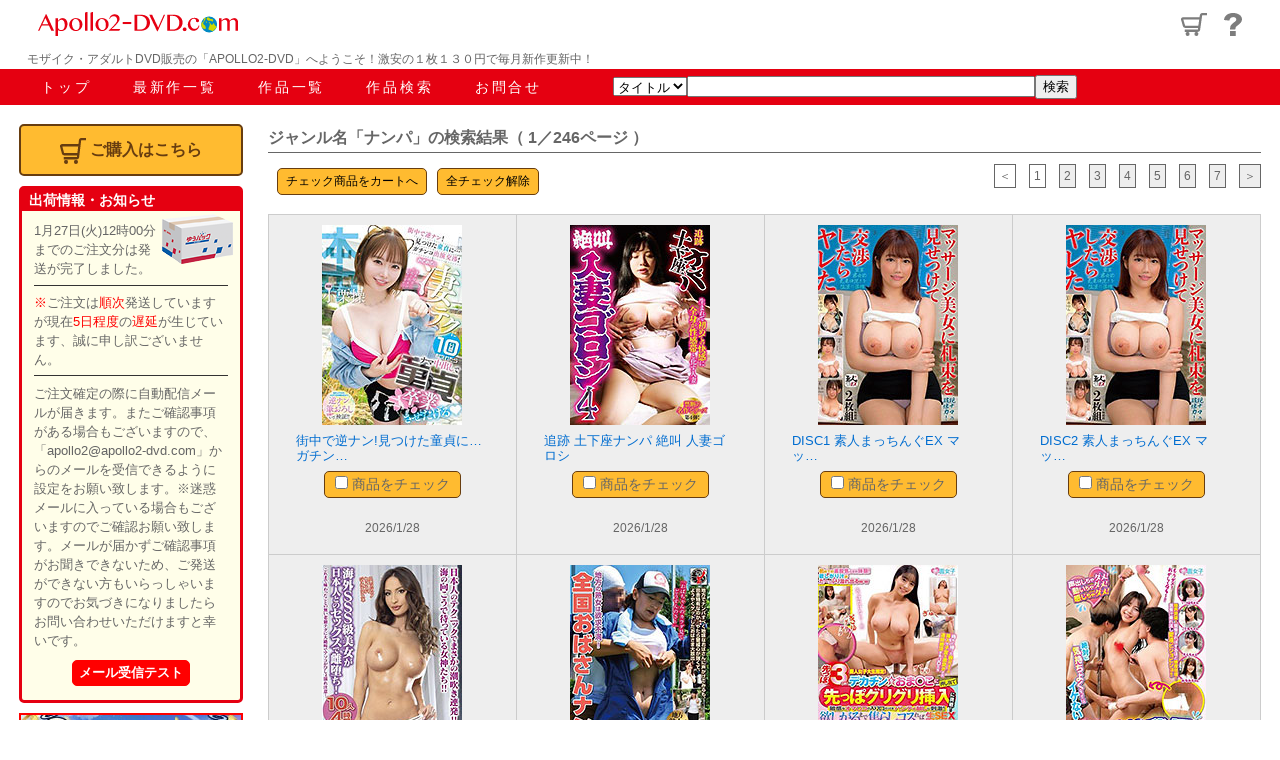

--- FILE ---
content_type: text/html
request_url: https://apollo2-dvd.com/genre.cgi?no=54
body_size: 23886
content:

<!DOCTYPE html PUBLIC "-//W3C//DTD XHTML 1.0 Transitional//EN" "http://www.w3.org/TR/xhtml1/DTD/xhtml1-transitional.dtd">
<html xmlns="http://www.w3.org/1999/xhtml">
<head>

<title>ジャンル名「ナンパ」の検索結果（ 1／246ページ ） | アダルトＤＶＤ通販は【APOLLO2-DVD】</title>

<meta http-equiv="Content-Type" content="text/html; charset=UTF-8" />
<meta name="viewport" content="width=device-width, initial-scale=1">


<!--初期設定値取込-->
<meta name="description" content="激安通販中のアダルトDVDよりジャンル名が「ナンパ」を含む作品の一覧（1／246頁）を表示。">
<meta name="keywords" content="アダルトDVD，激安，最安，アダルトDVD通販，アダルトDVD販売，裏DVD，アポロ">
<link rel="canonical" href="https://apollo2-dvd.com/genre.cgi?no=54">



<!--基本CSS-->
<link rel="stylesheet" href="css/style.css">
<link rel="stylesheet" href="css/fixmenu.css">

<link rel="icon" href="/favicon.ico" />

<script type="text/javascript" src="js/openclose.js"></script>
<script type="text/javascript" src="js/fixmenu.js"></script>

<!-- jQuery -->
<script type="text/javascript" src="https://code.jquery.com/jquery-2.2.4.min.js"></script>
<!--///   jquery   //////////////////////////////////////////-->
	<script>
	$(function(){
		var topBtn=$('#pageTop');
		topBtn.hide();
	$(window).scroll(function(){
		if($(this).scrollTop()>80){
				topBtn.fadeIn();
			}
		else{
				topBtn.fadeOut();
			}	
	});
	topBtn.click(function(){
		$('body,html').animate({
			scrollTop: 0},500);
			return false;
		});
	});
</script><!--////////////////////////////////////////////////-->

</head>

<body id="top">
	<div id="container">

		<header>
			<div class="inner">
				<p id="logo"><a href="/"><img src="images/AP2_logo.svg" alt="apollo2-dvd"></a></p>

				<ul id="h-nav">
					<li><a href="cart.cgi" title="カート"><img src="images/cart.svg" alt="カートアイコン"></a></li>
					<li><a href="Q_A.cgi" title="Q&A"><img src="images/question.svg" alt="Q&Aアイコン"></a></li>
				</ul>

			</div>
		<h1 id="main-h1">モザイク・アダルトDVD販売の「APOLLO2-DVD」へようこそ！激安の１枚１３０円で毎月新作更新中！</h1>
		</header>

		<div class="nav-fix-pos">
			<nav id="menubar"><!--メニュー大（901px以上）/////-->
				<ul>
					<li><a href="/">トップ</a></li>
					<li><a href="newDVD.cgi">最新作一覧</a></li>
					<li><a href="DVD.cgi">作品一覧</a></li>
					<li><a href="search.cgi">作品検索</a></li>
					<li><a href="contact.cgi">お問合せ</a></li>
				</ul>

				<form action="searchBOX.cgi" method="post" >
				<table id="searchTB">
					<tr>
						<th valign="middle"><select name="mode" size="1">
							<option value="0">タイトル</option>
							<option value="1">女　　優</option>
							<option value="2">メーカー</option>
							<option value="3">ジャンル</option>
							<option value="4">シリーズ</option>
						</select></th>
						<td valign="middle"><input name="name" type="text"></td>
						<td class="last-td" valign="middle"><input name="submitButtonName" value="検索" type="submit"></td>
					</tr>
				</table>
				</form>

			</nav><!--///メニュー///////////////////////////////////////-->
		</div>

		<nav id="menubar-s"><!--メニュー小（900px以下）//////-->
			<ul>
					<li><a href="/">トップ</a></li>
					<li><a href="newDVD.cgi">最新作一覧</a></li>
					<li><a href="DVD.cgi">作品一覧</a></li>
					<li><a href="search.cgi">作品検索</a></li>
					<li><a href="contact.cgi">お問合せ</a></li>
					<li><a href="guide.cgi">ご購入ガイド</a></li>
			</ul>
			</nav><!--//メニュー///////////////////////////////////////-->

			<div id="searchTBs">
				<form action="searchBOX.cgi" method="post" >
					<select name="mode" size="1">
						<option value="0">タイトル</option>
						<option value="1">女　　優</option>
						<option value="2">メーカー</option>
						<option value="3">ジャンル</option>
						<option value="4">シリーズ</option>
					</select>
					<input name="name" type="text">
					<input name="submitButton" value="検索" type="submit">
				</form>
			</div><!--/ searchTBs-->

			<div id="contents">
				<div id="main">

<!--/ header〜menu-->


<form method="post" action="order.cgi">
<h2 id="newDVD">ジャンル名「ナンパ」の検索結果（ 1／246ページ ）</h2>

<div class="TB100"> 

	<div class="div50">
	<input type="submit" value="チェック商品をカートへ">
	<input type="reset" value="全チェック解除">
	</div>

	<div class="div50 div50R">
	<ul>


<li><span>＜</span></li>
<li class="mw9"><span>1</span></li>
<li class="mw9"><a href="genre.cgi?no=54&disp=2">2</a></li>
<li class="mw9"><a href="genre.cgi?no=54&disp=3">3</a></li>
<li class="mw9"><a href="genre.cgi?no=54&disp=4">4</a></li>
<li class="mw9"><a href="genre.cgi?no=54&disp=5">5</a></li>
<li class="mw9"><a href="genre.cgi?no=54&disp=6">6</a></li>
<li class="mw9"><a href="genre.cgi?no=54&disp=7">7</a></li>
<li><a href="genre.cgi?no=54&disp=2">＞</a></li>

	</ul>
	</div>
	<div class="clear"></div><!--クリアー-->

</div>


<section id="packs"><!--///////////////////////////////////////////////////////////////////-->

<div class="pack">
<a href="package.cgi?1=253228"><img src="./DVD/S/250000_259999/253228.jpg"/></a><br>
<h3><a href="package.cgi?1=253228">街中で逆ナン!見つけた童貞に…ガチン…</a></h3><br>
<div class="C-box"><input type="checkbox" name="0" value="253228"> 商品をチェック</div><p>2026/1/28</p>

</div><!--/単pack-->

<div class="pack">
<a href="package.cgi?1=253160"><img src="./DVD/S/250000_259999/253160.jpg"/></a><br>
<h3><a href="package.cgi?1=253160">追跡 土下座ナンパ 絶叫 人妻ゴロシ</a></h3><br>
<div class="C-box"><input type="checkbox" name="1" value="253160"> 商品をチェック</div><p>2026/1/28</p>

</div><!--/単pack-->

<div class="pack">
<a href="package.cgi?1=253139"><img src="./DVD/S/250000_259999/253139.jpg"/></a><br>
<h3><a href="package.cgi?1=253139">DISC1 素人まっちんぐEX マッ…</a></h3><br>
<div class="C-box"><input type="checkbox" name="2" value="253139"> 商品をチェック</div><p>2026/1/28</p>

</div><!--/単pack-->

<div class="pack">
<a href="package.cgi?1=253138"><img src="./DVD/S/250000_259999/253138.jpg"/></a><br>
<h3><a href="package.cgi?1=253138">DISC2 素人まっちんぐEX マッ…</a></h3><br>
<div class="C-box"><input type="checkbox" name="3" value="253138"> 商品をチェック</div><p>2026/1/28</p>

</div><!--/単pack-->

<div class="pack">
<a href="package.cgi?1=253135"><img src="./DVD/S/250000_259999/253135.jpg"/></a><br>
<h3><a href="package.cgi?1=253135">海外SSS級美女が日本人とのセックス…</a></h3><br>
<div class="C-box"><input type="checkbox" name="4" value="253135"> 商品をチェック</div><p>2026/1/28</p>

</div><!--/単pack-->

<div class="pack">
<a href="package.cgi?1=253105"><img src="./DVD/S/250000_259999/253105.jpg"/></a><br>
<h3><a href="package.cgi?1=253105">地方の熟女は欲求不満!全国おばさんナ…</a></h3><br>
<div class="C-box"><input type="checkbox" name="5" value="253105"> 商品をチェック</div><p>2026/1/28</p>

</div><!--/単pack-->

<div class="pack">
<a href="package.cgi?1=253024"><img src="./DVD/S/250000_259999/253024.jpg"/></a><br>
<h3><a href="package.cgi?1=253024">素人女子大生限定!先っぽ3cm!デカ…</a></h3><br>
<div class="C-box"><input type="checkbox" name="6" value="253024"> 商品をチェック</div><p>2026/1/28</p>

</div><!--/単pack-->

<div class="pack">
<a href="package.cgi?1=253023"><img src="./DVD/S/250000_259999/253023.jpg"/></a><br>
<h3><a href="package.cgi?1=253023">声出しちゃダメ!動いちゃダメ!感じち…</a></h3><br>
<div class="C-box"><input type="checkbox" name="7" value="253023"> 商品をチェック</div><p>2026/1/28</p>

</div><!--/単pack-->

<div class="pack">
<a href="package.cgi?1=253022"><img src="./DVD/S/250000_259999/253022.jpg"/></a><br>
<h3><a href="package.cgi?1=253022">三浦海岸でおっぱい揺らしてビーチでは…</a></h3><br>
<div class="C-box"><input type="checkbox" name="8" value="253022"> 商品をチェック</div><p>2026/1/28</p>

</div><!--/単pack-->

<div class="pack">
<a href="package.cgi?1=253008"><img src="./DVD/S/250000_259999/253008.jpg"/></a><br>
<h3><a href="package.cgi?1=253008">人妻ナンパ中出しイカセ46</a></h3><br>
<div class="C-box"><input type="checkbox" name="9" value="253008"> 商品をチェック</div><p>2026/1/28</p>

</div><!--/単pack-->

<div class="pack">
<a href="package.cgi?1=253004"><img src="./DVD/S/250000_259999/253004.jpg"/></a><br>
<h3><a href="package.cgi?1=253004">DISC1 一流のおば様ナンパ セレ…</a></h3><br>
<div class="C-box"><input type="checkbox" name="10" value="253004"> 商品をチェック</div><p>2026/1/28</p>

</div><!--/単pack-->

<div class="pack">
<a href="package.cgi?1=253003"><img src="./DVD/S/250000_259999/253003.jpg"/></a><br>
<h3><a href="package.cgi?1=253003">DISC2 一流のおば様ナンパ セレ…</a></h3><br>
<div class="C-box"><input type="checkbox" name="11" value="253003"> 商品をチェック</div><p>2026/1/28</p>

</div><!--/単pack-->

<div class="pack">
<a href="package.cgi?1=253000"><img src="./DVD/S/250000_259999/253000.jpg"/></a><br>
<h3><a href="package.cgi?1=253000">厳選!極美味熟女ナンパ 肉汁溢れる完…</a></h3><br>
<div class="C-box"><input type="checkbox" name="12" value="253000"> 商品をチェック</div><p>2026/1/28</p>

</div><!--/単pack-->

<div class="pack">
<a href="package.cgi?1=252984"><img src="./DVD/S/250000_259999/252984.jpg"/></a><br>
<h3><a href="package.cgi?1=252984">東京きもの友禅企画 着物コンテスト会…</a></h3><br>
<div class="C-box"><input type="checkbox" name="13" value="252984"> 商品をチェック</div><p>2026/1/28</p>

</div><!--/単pack-->

<div class="pack">
<a href="package.cgi?1=252972"><img src="./DVD/S/250000_259999/252972.jpg"/></a><br>
<h3><a href="package.cgi?1=252972">え?可愛い顔して脱いでも凄い!ギャッ…</a></h3><br>
<div class="C-box"><input type="checkbox" name="14" value="252972"> 商品をチェック</div><p>2026/1/28</p>

</div><!--/単pack-->

<div class="pack">
<a href="package.cgi?1=252854"><img src="./DVD/S/250000_259999/252854.jpg"/></a><br>
<h3><a href="package.cgi?1=252854">プッシャーズ さゆ</a></h3><br>
<div class="C-box"><input type="checkbox" name="15" value="252854"> 商品をチェック</div><p>2026/1/26</p>

</div><!--/単pack-->

<div class="pack">
<a href="package.cgi?1=252791"><img src="./DVD/S/250000_259999/252791.jpg"/></a><br>
<h3><a href="package.cgi?1=252791">素人女子大生が挑戦!人生初の拘束スロ…</a></h3><br>
<div class="C-box"><input type="checkbox" name="16" value="252791"> 商品をチェック</div><p>2026/1/26</p>

</div><!--/単pack-->

<div class="pack">
<a href="package.cgi?1=252789"><img src="./DVD/S/250000_259999/252789.jpg"/></a><br>
<h3><a href="package.cgi?1=252789">夏だ海だ巨乳ビキニGALだエロ眩しい…</a></h3><br>
<div class="C-box"><input type="checkbox" name="17" value="252789"> 商品をチェック</div><p>2026/1/26</p>

</div><!--/単pack-->

<div class="pack">
<a href="package.cgi?1=252704"><img src="./DVD/S/250000_259999/252704.jpg"/></a><br>
<h3><a href="package.cgi?1=252704">マジックミラー号ハードボイルド 水着…</a></h3><br>
<div class="C-box"><input type="checkbox" name="18" value="252704"> 商品をチェック</div><p>2026/1/26</p>

</div><!--/単pack-->

<div class="pack">
<a href="package.cgi?1=252585"><img src="./DVD/S/250000_259999/252585.jpg"/></a><br>
<h3><a href="package.cgi?1=252585">御宿の海で出会った爆乳水着ギャルとデ…</a></h3><br>
<div class="C-box"><input type="checkbox" name="19" value="252585"> 商品をチェック</div><p>2026/1/20</p>

</div><!--/単pack-->

<div class="pack">
<a href="package.cgi?1=252581"><img src="./DVD/S/250000_259999/252581.jpg"/></a><br>
<h3><a href="package.cgi?1=252581">「1万円あげたら何買うの?」 仕事終…</a></h3><br>
<div class="C-box"><input type="checkbox" name="20" value="252581"> 商品をチェック</div><p>2026/1/20</p>

</div><!--/単pack-->

<div class="pack">
<a href="package.cgi?1=252580"><img src="./DVD/S/250000_259999/252580.jpg"/></a><br>
<h3><a href="package.cgi?1=252580">メン地下彼氏とラブホ直行デート 彼氏…</a></h3><br>
<div class="C-box"><input type="checkbox" name="21" value="252580"> 商品をチェック</div><p>2026/1/20</p>

</div><!--/単pack-->

<div class="pack">
<a href="package.cgi?1=252566"><img src="./DVD/S/250000_259999/252566.jpg"/></a><br>
<h3><a href="package.cgi?1=252566">ピチピチ美少女を即ナン!即ハメ!10…</a></h3><br>
<div class="C-box"><input type="checkbox" name="22" value="252566"> 商品をチェック</div><p>2026/1/20</p>

</div><!--/単pack-->

<div class="pack">
<a href="package.cgi?1=252476"><img src="./DVD/S/250000_259999/252476.jpg"/></a><br>
<h3><a href="package.cgi?1=252476">出産して性欲が急上昇中なのにセックス…</a></h3><br>
<div class="C-box"><input type="checkbox" name="23" value="252476"> 商品をチェック</div><p>2026/1/20</p>

</div><!--/単pack-->

<div class="pack">
<a href="package.cgi?1=252467"><img src="./DVD/S/250000_259999/252467.jpg"/></a><br>
<h3><a href="package.cgi?1=252467">色々と溜まってそうな働くお姉さんナン…</a></h3><br>
<div class="C-box"><input type="checkbox" name="24" value="252467"> 商品をチェック</div><p>2026/1/20</p>

</div><!--/単pack-->

<div class="pack">
<a href="package.cgi?1=252466"><img src="./DVD/S/250000_259999/252466.jpg"/></a><br>
<h3><a href="package.cgi?1=252466">ウブな反応がたまらない!!素人マ●コ…</a></h3><br>
<div class="C-box"><input type="checkbox" name="25" value="252466"> 商品をチェック</div><p>2026/1/20</p>

</div><!--/単pack-->

<div class="pack">
<a href="package.cgi?1=252206"><img src="./DVD/S/250000_259999/252206.jpg"/></a><br>
<h3><a href="package.cgi?1=252206">素人ほろ酔いガチナンパ</a></h3><br>
<div class="C-box"><input type="checkbox" name="26" value="252206"> 商品をチェック</div><p>2026/1/11</p>

</div><!--/単pack-->

<div class="pack">
<a href="package.cgi?1=252202"><img src="./DVD/S/250000_259999/252202.jpg"/></a><br>
<h3><a href="package.cgi?1=252202">農道おばさん ナンパ☆大作戦</a></h3><br>
<div class="C-box"><input type="checkbox" name="27" value="252202"> 商品をチェック</div><p>2026/1/11</p>

</div><!--/単pack-->

<div class="pack">
<a href="package.cgi?1=252200"><img src="./DVD/S/250000_259999/252200.jpg"/></a><br>
<h3><a href="package.cgi?1=252200">本日は奥様たちに未体験のタイ式マッサ…</a></h3><br>
<div class="C-box"><input type="checkbox" name="28" value="252200"> 商品をチェック</div><p>2026/1/11</p>

</div><!--/単pack-->

<div class="pack">
<a href="package.cgi?1=252101"><img src="./DVD/S/250000_259999/252101.jpg"/></a><br>
<h3><a href="package.cgi?1=252101">トー●で深夜に拾ったメンヘラダークな…</a></h3><br>
<div class="C-box"><input type="checkbox" name="29" value="252101"> 商品をチェック</div><p>2026/1/7</p>

</div><!--/単pack-->


<div class="clear"></div>
</section>

<div class="TB100">

	<div class="div50">
		<ul>

<li><span>＜</span></li>
<li class="mw9"><span>1</span></li>
<li class="mw9"><a href="genre.cgi?no=54&disp=2">2</a></li>
<li class="mw9"><a href="genre.cgi?no=54&disp=3">3</a></li>
<li class="mw9"><a href="genre.cgi?no=54&disp=4">4</a></li>
<li class="mw9"><a href="genre.cgi?no=54&disp=5">5</a></li>
<li class="mw9"><a href="genre.cgi?no=54&disp=6">6</a></li>
<li class="mw9"><a href="genre.cgi?no=54&disp=7">7</a></li>
<li><a href="genre.cgi?no=54&disp=2">＞</a></li>

		</ul>
	</div>

	<div class="div50 div50R">
		<input type="submit" name="S1" id="S1" value="チェック商品をカートへ">
		<input type="reset" value="全チェック解除">
	</div>
<div class="clear"></div>

</div><!--/TB100-->
</form>


</div><!--/main--><!--メイン此処まで///////////////////////////////////////////-->
<!-- ↓↓↓ sideB ↓↓↓ -->
<div id="sub">
<a class="cart_bot" href="cart.cgi"><img src="images/cart_icon.svg" alt="ご購入ボタン">ご購入はこちら</a>
<div class="red-box">
<h3>出荷情報・お知らせ</h3>
<h4><img src="images/post.png" alt="ゆうパック">1月27日(火)12時00分までのご注文分は発送が完了しました。<br>
<hr><span class="red-txt">※</span>ご注文は<span class="red-txt">順次</span>発送していますが現在<span class="red-txt">5日程度</span>の<span class="red-txt">遅延</span>が生じています、誠に申し訳ございません。
<hr>ご注文確定の際に自動配信メールが届きます。またご確認事項がある場合もございますので、「apollo2@apollo2-dvd.com」からのメールを受信できるように設定をお願い致します。※迷惑メールに入っている場合もございますのでご確認お願い致します。メールが届かずご確認事項がお聞きできないため、ご発送ができない方もいらっしゃいますのでお気づきになりましたらお問い合わせいただけますと幸いです。</h4>
<button type="button" class="sideM" onclick="window.open('./mail_test.cgi', '', 'width=420,height=280' , 'location=no'); return false;">メール受信テスト</button>

			</div>
			<!--サイドbanner-->
			<div id="Sbanner"><a href="https://sloten.io?referral=5c8Z" target="_blank"><img src="./banners/S/1.jpg?1765561848" alt="スロット天国"  border="0" /></a></div>
			<div class="red-box bgG">
				<h3>menu</h3>

				<h4>人気ジャンル</h4>
				<ul class="side_list">
<li><a href="https://apollo2-dvd.com/genre.cgi?no=28">巨乳</a></li>
<li><a href="https://apollo2-dvd.com/genre.cgi?no=70">ギャル</a></li>
<li><a href="https://apollo2-dvd.com/genre.cgi?no=53">人妻</a></li>
<li><a href="https://apollo2-dvd.com/genre.cgi?no=116">女子大生</a></li>
<li><a href="https://apollo2-dvd.com/genre.cgi?no=219">女子高生</a></li>
<li><a href="https://apollo2-dvd.com/genre.cgi?no=5">アナル</a></li>
<li><a href="https://apollo2-dvd.com/genre.cgi?no=91">ロリ系</a></li>
<li><a href="https://apollo2-dvd.com/genre.cgi?no=3">中出し</a></li>
<li><a href="https://apollo2-dvd.com/genre.cgi?no=19">フェラ</a></li>
<li><a href="https://apollo2-dvd.com/genre.cgi?no=73">パイズリ</a></li>
<li><a href="https://apollo2-dvd.com/genre.cgi?no=43">看護婦・ナース</a></li>
<li><a href="https://apollo2-dvd.com/genre.cgi?no=56">お母さん</a></li>
<li><a href="https://apollo2-dvd.com/genre.cgi?no=138">カップル</a></li>
<li><a href="https://apollo2-dvd.com/genre.cgi?no=25">美少女</a></li>
<li><a href="https://apollo2-dvd.com/genre.cgi?no=10">近親相姦</a></li>
<li><a href="https://apollo2-dvd.com/genre.cgi?no=50">痴女</a></li>
<li><a href="https://apollo2-dvd.com/genre.cgi?no=208">ツンデレ</a></li>
<li><a href="https://apollo2-dvd.com/genre.cgi?no=98">キャバ嬢・風俗嬢</a></li>
<li><a href="https://apollo2-dvd.com/genre.cgi?no=111">メイド</a></li>
<li><a href="https://apollo2-dvd.com/genre.cgi?no=129">処女</a></li>
<li><a href="https://apollo2-dvd.com/genre.cgi?no=36">OL</a></li>
<li><a href="https://apollo2-dvd.com/genre.cgi?no=102">女教師</a></li>
				</ul>

				<hr>

				<h4>人気女優</h4>
				<ul class="side_list">
<li><a href="https://apollo2-dvd.com/gal.cgi?no=16449">楪カレン</a></li>
<li><a href="https://apollo2-dvd.com/gal.cgi?no=11992">伊藤舞雪</a></li>
<li><a href="https://apollo2-dvd.com/gal.cgi?no=14892">加美杏奈</a></li>
<li><a href="https://apollo2-dvd.com/gal.cgi?no=11461">架乃ゆら</a></li>
<li><a href="https://apollo2-dvd.com/gal.cgi?no=17296">谷ナオミ</a></li>
<li><a href="https://apollo2-dvd.com/gal.cgi?no=4436">風祭ゆき</a></li>
				</ul>

				<h4>人気シリーズ</h4>
				<ul class="side_list">
<li><a href="https://apollo2-dvd.com/series.cgi?no=9049">我慢できれば生中出しSEX！</a></li>
<li><a href="https://apollo2-dvd.com/series.cgi?no=131">マジックミラー号</a></li>
<li><a href="https://apollo2-dvd.com/series.cgi?no=802">GETシリーズ</a></li>
<li><a href="https://apollo2-dvd.com/series.cgi?no=996">ナンパJAPAN EXPRESS</a></li>
<li><a href="https://apollo2-dvd.com/series.cgi?no=10394">禁欲爆発焦らされオーガズム</a></li>
<li><a href="https://apollo2-dvd.com/series.cgi?no=132">SOD女子社員</a></li>
<li><a href="https://apollo2-dvd.com/series.cgi?no=51">交わる体液、濃密セックス</a></li>
<li><a href="https://apollo2-dvd.com/series.cgi?no=366">あなた、許して…。</a></li>
<li><a href="https://apollo2-dvd.com/series.cgi?no=2834">S1 GIRLS COLLECTION</a></li>
<li><a href="https://apollo2-dvd.com/series.cgi?no=8574">SEXの逸材。</a></li>
<li><a href="https://apollo2-dvd.com/series.cgi?no=4436">働く痴女系お姉さん</a></li>
				</ul>


				<h4>人気メーカー</h4>
				<ul class="side_list">
<li><a href="https://apollo2-dvd.com/company.cgi?no=64">SODクリエイト</a></li>
<li><a href="https://apollo2-dvd.com/company.cgi?no=54">プレステージ</a></li>
<li><a href="https://apollo2-dvd.com/company.cgi?no=132">ムーディーズ</a></li>
<li><a href="https://apollo2-dvd.com/company.cgi?no=27">アイデアポケット</a></li>
<li><a href="https://apollo2-dvd.com/company.cgi?no=131">MUTEKI</a></li>
<li><a href="https://apollo2-dvd.com/company.cgi?no=88">本中</a></li>
<li><a href="https://apollo2-dvd.com/company.cgi?no=75">ナチュラルハイ</a></li>
<li><a href="https://apollo2-dvd.com/company.cgi?no=150">KIプランニング</a></li>
<li><a href="https://apollo2-dvd.com/company.cgi?no=161">アタッカーズ</a></li>
<li><a href="https://apollo2-dvd.com/company.cgi?no=36">センタービレッジ</a></li>
<li><a href="https://apollo2-dvd.com/company.cgi?no=91">マドンナ</a></li>
<li><a href="https://apollo2-dvd.com/company.cgi?no=101">タカラ映像</a></li>
				</ul>


			</div><!--/red-box-->

			<a class="cart_bot G_bot" href="guide.cgi"><img src="images/side_icon_01.svg" alt="ご購入ガイド">　購入ガイド</a>
			<a class="cart_bot G_bot" href="Q_A.cgi"><img src="images/side_icon_02.svg" alt="Q&A">　Ｑ　＆　Ａ</a>
			<a class="cart_bot G_bot" href="contact.cgi"><img src="images/side_icon_03.svg" alt="お問い合せ">　お問い合せ</a>

			</div><!--/sub-->
		</div><!--/contents-->
<!--サイドＢココまで-->

<!--ココからフッタ-->
		<footer>
		<img src="images/earth.svg" alt="地球ロゴ" width="23" height="23" border="0" />
		<p><a href="index.html">アダルトDVD通販【APOLLO2-DVD】</a></p>
		<span>Copyright &copy; since 2022 apollo2-dvd.com All Rights Reserved.</span>
		</footer>
<!--フッタここまで-->
</div><!--/container-->

<!--「jQuery」のページのトップ移動 /////////////////////////////// -->
	<p id="pageTop"><a href="#">↑</a></p>
	<!-- ///////新PAGE TOP（↑）設定 //////////////////////////////-->


	<!-- /////「お知らせ欄」開閉の処理条件　900px以下 /////////////////-->
	<!-- <script type="text/javascript"> -->
	<!-- if (OCwindowWidth() <= 900) { -->
	<!-- open_close("newinfo_hdr", "newinfo"); -->
	<!-- } -->
	<!-- </script> -->

	<!-- /////「メニュー」開閉の処理条件　900px以下 /////////////////-->
		<div id="menubar_hdr" class="close"></div>
			<script>
				if (OCwindowWidth() <= 900) {
					open_close("menubar_hdr", "menubar-s");
				}
			</script>





</body>
</html>
	


--- FILE ---
content_type: text/css
request_url: https://apollo2-dvd.com/css/style.css
body_size: 37760
content:
@charset "utf-8";

/*PC・タブレット・スマホ共通設定-----------------------------------------------*/

/*全体の設定
---------------------------------------------------------------------------*/
body {
	margin: 0px;
	padding: 0px;
	color: #666;	/*全体の文字色*/
	font-family: "ヒラギノ角ゴ Pro W3", "Hiragino Kaku Gothic Pro", "メイリオ", Meiryo, Osaka, "ＭＳ Ｐゴシック", "MS PGothic", sans-serif;	/*フォント種類*/
	font-size: 14px;	/*文字サイズ*/
	line-height: 1.8;		/*行間*/
	-webkit-text-size-adjust: none;	/*背景色（古いブラウザ用）*/
	/*background-color: #eef4fa;*/s
}
h1,h2,h3,h4,h5,p,ul,ol,li,dl,dt,dd,form,figure,form {margin: 0px;padding: 0px;font-size: 100%;}
ul {list-style-type: none;}
ol {padding-left: 40px;padding-bottom: 15px;}
img {border: none;max-width: 100%;height: auto;vertical-align: middle;}
table {border-collapse:collapse;font-size: 100%;border-spacing: 0;}
iframe {width: 100%;}

hr{
border-width: 1px 0px 0px 0px;
border-style: solid;
border-color: #333;
height: 0.7px;
}
		

/*リンク（全般）設定
---------------------------------------------------------------------------*/
a {
	color: #666;	/*リンクテキストの色*/
	-webkit-transition: 0.5s;	/*マウスオン時の移り変わるまでの時間設定。0.5秒。*/
	transition: 0.5s;			/*同上*/
}
a:hover {
	color: #0a69b3;				/*マウスオン時の文字色*/
	text-decoration: none;		/*マウスオン時にリンクの下線を消す設定*/
}


/*ヘッダー（ロゴが入った最上段のブロック）
---------------------------------------------------------------------------*/
header {
	background: #fff;	/*背景色*/
}

.inner {
	height: 49px;	/*ヘッダーの高さ*/
	position: relative;
}

#main-h1{
	margin:3px;
	padding:0;

	font-size:12px;
	line-height:1.2em;
	text-align:left;
	font-weight:500;
	text-indent: 2em;	
}

/*アクセス・ログ消し*/
#access{
	width:0;
	height:0;
	display:none;
	}
	
/*緊急連絡*/

#emergenc {
	margin: 0 0 20px 0;
	border: solid 5px #e50011;
	text-align:center;
	background-color:#fffee9;
	
	}
	
#emergenc h2{
	
	margin:10px auto 0;
	margin:5px auto 0;
	font-size:24px;
	font-weight:800;
	line-height:1.6em;
	color: #e50011;
}


#emergenc div {
	display:inline-block;
	max-width:80%;
	margin:10px 10px 25px;
	margin:0 10px 25px;
	padding:0;
	
	
	font-size:18px;
	font-size:16px;
	font-weight:800;
	line-height:2em;
	color: #e50011;
	
	text-align:left;
}

#emergenc div spam{
	padding:8px 12px;
	border-radius: 8px;
	line-height:3em;
	font-size:26px;
	background-color:red;
	color:#fff;
}

/*ロゴ画像*/
#logo img {
	width: 200px;	/*画像幅*/
	position: absolute;
	left: 3%;	/*左から3%の場所に配置*/
	top: 12px;	/*上から12pxの場所に配置*/
}

/*ヘッダー右側のアイコン類*/
#h-nav {
	position: absolute;
	right: 3%;	/*右から3%の場所に配置*/
	top: 13px;	/*上から34pxの場所に配置*/
}

/*ヘッダー右側のアイコン類（１個あたり）*/
#h-nav li {
	float: left;
	margin-left: 17px;	/*アイコン間の余白*/
}

#h-nav li:hover {
		opacity:0.7;
}

/*アイコン画像*/
#h-nav li img {
	display: block;
	height: 23px;	/*高さ*/
}

/*点滅*/

.blinkS2 {
	font-size:80%;
	font-weight:800;
	line-height:1em;
	margin:0 10px 0 0 ;
	padding:1.5px 5px;
	
	border: solid 1px red;
	    border-radius: 3px;
	
  animation: blinkAnimeS2 0.5s infinite alternate;
  
}

@keyframes blinkAnimeS2{
   0%{ color : red;   background:white }
 100%{ color : white; background:red   }
}



/*メインメニュー
---------------------------------------------------------------------------*/
/*メニューブロックの設定*/
#menubar {
	background: #e50011;	/*背景色*/
	overflow: hidden;
}
/*メニュー１個あたりの設定*/
#menubar li {
	float: left;
	margin-left: 3%;
	overflow: hidden;
	letter-spacing: 0.2em;
}
#menubar li a {
	text-decoration: none;
	display: block;
	color: #fff;	/*文字色*/
	line-height: 26px;	/*高さ。ここを変える（36→26）場合、fixmenu.cssの「body.is-fixed header」のサイズも変える。*/
	padding-top: 5px;	/*上にあける余白。下の「border-bottom」のサイズと合わせる。*/
	padding-left: 0.2em;	/*上のletter-spacingの数字と揃える*/
}
/*下線のアニメーション設定*/
#menubar li::after {
	-webkit-transition: 0.5s;transition: 0.5s;	/*0.5秒かけてアニメーションを実行する。*/
	content: "";
	display: block;
	border-bottom: 5px solid #fff;	/*下線の幅、線種、色*/
	position: relative;left: 0px;bottom: -5px;	/*bottomのサイズは上のborder-bottomの数字と合わせる。マイナス記号は残したまま。*/
}
 #menubar li:hover::after,#menubar li.current::after {
	bottom: 0px;
}
/*小さい端末用(画面幅800px以下)メニューを表示させない*/
#menubar-s {
	display: none;
}
/*３本バーアイコンを表示させない*/
#menubar_hdr {
	display: none;
}	
	


/*検索ボックス*/
#searchTB{
	margin:0;
	padding:0;
	height:36px;
	/*width:50%;*/
	width:45%;
}

#searchTB th,#searchTB td{
	margin:0;
	padding:0;
	/*width:100px;*/
	text-align:right;
	}
	
#searchTB input[type="text"]  {
  width:100%;
  -moz-box-sizing: border-box;
  -webkit-box-sizing: border-box;
  box-sizing: border-box;
}

#searchTB  td.last-td{
	text-align:left;
}

/*小さい検索枠(画面幅800px以下)を表示させない*/
#searchTBs {
	display: none;
}



/*コンテンツ
---------------------------------------------------------------------------*/
#contents {
	clear: both;
	margin: 1.5% 1.5%;	/*メニューの下の余白・「fixmenu.css」と同調する必要あり*/
}


/*メインコンテンツ
---------------------------------------------------------------------------*/
/*メインコンテンツブロック*/
#main {
	float: right;	/*右に回り込み*/
	width: 80%;		/*元は72%ボックス幅*/
	margin-bottom:20px;
}


/*メインコンテンツブロック（１カラム時）*/
.c1 #main {
	float: none;
	width: 100%;
}

/*メインコンテンツのh2タグ*/
/*#main h2 {*/
#newinfo_hdr{
	clear: both;
	padding:10px 20px;
	margin: 0 0 15px 0 ;
	
	font-size:16px;
	line-height:1em;
	color: #fff;	/*文字色*/
	
	background-color: #e50011;	/*背景色*/

}

/*「最新情報」のh2h2 class="simple"*/
#newDVD{
	clear: both;
	padding:0;
	padding:0;
	
	font-size:16px;
	text-indent:0em;
	
	border-bottom:solid 1px #666;

}

.test_mail{
	
	border: solid 1px red;
	background-color: #fef7fa;
	
	margin:10px;
	padding:15px 0 20px 0;
	
	}
	
	.test_mail p{
		color:red;
	}
	
	.test_mail button{
		font-size:15px;
		font-weight:800;

		padding:2px 6px;
		background-color:#fff;
		color:red;
		border: solid 1px red;
		border-radius: 5px;
	}
	
	.test_mail button:hover{
	background-color:#eee;
	}

	
	.testP{
		margin:0 15px;
		line-height:2em;
		}
		
			
.sideM{
	display: block;
	text-align:center;
	background-color:red;
	color:#fff;
	margin:0 auto 14px;
	padding:3px 6px;
	font-weight:800;
	border: solid 1px red;
	border-radius: 5px;
	}
	
.sideM:hover{
	background-color:#999;
	border: solid 1px #999;
}
	
	
.mar15{
	margin:15px;
	
	}
	
.tesMh1{
	background-color:#999;
	color:#fff;
	margin:0 0 15px 0;
	
	}
	
.BGR{
	background-color:red;
	}
	
	
.sideM button{
	margin:20px;
	}

/*メインコンテンツの段落タグ*/
#main p {
	padding: 0px 20px 20px;	/*上、左右、下への余白*/
}
#main h2 + p,
/*#main h3 + p*/ {
	margin-top: -10px;
}

.TB100{
	margin:1%;
	padding:0;
	width:98%;
	width:99%;
	text-align:center;
}


.div50{
	display: table-cell;
	float:left;
	margin:10px 0;
	margin:0; /*2024_11_28修正_*/
	padding:0;
	/*border: solid 1px red;*/
	
	}
	
.div50R{
	float:right;
	/*background-color:#aaa;*/
}

.div50 input[type="submit"] ,.div50 input[type="reset"] {
	margin: 4.5px 6px 4.5px  0 ;
	padding:4px 8px;
	font-size: 12px;
	background-color:#ffbb30;
	border: solid 1px #673d10;
	border-radius: 5px;
	}

.div50 input[type="submit"]:hover ,.div50 input[type="reset"]:hover {
	opacity:0.7;
	cursor : pointer;

}


#main .div50 li {
	display: inline-block;
	font-size: 12px;
	line-height: 1em;
	margin: 0 0 0 9px ;
}

#main .div50 li a,#main .div50 li span{
	padding:4px;
	border: solid 1px #666;
	text-decoration:none;
	background-color: #eee;
	
}

#main .div50 li span{
	background-color: #fff;
 }

#main .div50 li a:hover{
	color:#fff;
	background-color: #1255aa;
}

#main .div50 li.mw9999 {
	margin: 0 0 0 2px ;
	letter-spacing: -0.1em;
}

#main .div50 li.mw9999 a,#main .div50 li.mw9999 span{
	padding:4px 2px;
}


/*マルチだし//////////////////////////////////////////////////////////////////////*/

#packs , #searchs,#floats  {  /*パッケージ群の全体枠*/
	border: solid 1px #ccc;
	border-bottom:0;
	border-right:0;
	margin:15px 0 ;
	padding:0;
	background-color:#eee;
}

#floats{
	background-color:#fff;
	border:none;
	}

#searchs {  

	background-color:#fff;
	border: solid 1px #ccc;
	border-right:0;
	border-left:0;

}


.pack , .search-pack{
	display:inline-block;
	box-sizing:border-box;
	float:left;
	margin:0;
	padding:0;
	width:25%;
	height:340px;
	overflow:hidden;
	
	text-align:center;
	
	border: solid 1px #ccc;
	border-top:0;
	border-left:0;
}

.search-pack{
	text-align:left;
	margin:15px auto;
	padding:0 10px;
	height: auto;
	border: none;
}


.search-pack a {
	margin: 0;
	padding:0;
	text-align:left;
	font-size:15px;
	line-height:1.4em;
	vertical-align: middle;
	text-decoration:none;
	color:#1255aa;
}

.search-pack a:hover {
	text-decoration:underline;
	color:#f39700;
}


.pack p{
	font-size:12px;
}
	
	
	.pack img{
	margin:10px 28px 8px ;
}

.pack a img:hover {
		opacity:0.7;
		
}


.pack h3{
	display:inline-block;
	margin:0 0 7px;
	padding:0;
	
	font-size:13px;
	font-weight:300;
	line-height:1.2em;
	text-align:left;
	height:2.4em;
	max-width:78%;
}

.pack h3 a{
	color:#006dd0;/*青*/
	text-decoration:none;

}


.pack h3 a:hover{
	text-decoration:underline;
	color: #F63;/*オレンジ・ロールオーバー＋アンダーライン*/
}


.pack .C-box , .pack .C-box-grey {
	display:inline-block;
	margin:0 0 20px ;
	padding:0 10px; /*ボタンの横幅を広げる*/
	
	background-color: #ffbb30;
	border: solid 1px #673d10;
	border-radius: 5px;
	}


.pack .C-box-grey{
	background-color:#fff;
	
	}

	
	
.pack input[type="checkbox"]  {
	
	margin:0 ;
	padding:0;
	/*color:#673d10;*/
	font-weight:800;
		
}



/*SERVICEページ
---------------------------------------------------------------------------*/
/*各ボックスの設定（共通）*/
.list {
	background: #fff;	/*背景色*/
	position: relative;
	overflow: hidden;
	box-shadow: 1px 1px 3px rgba(0,0,0,0.2);	/*影の設定。右へ、下へ、広げる幅、0,0,0は黒で0.2は透明度20%の事。*/
	margin-bottom: 20px;
}
.list a {
	text-decoration: none;
	display: block;
	overflow: hidden;
}
/*画像の設定*/
.list img.img {
	float: left;
	width: 25%;	/*画像の幅。ここを変更する場合は、下の.list .textのmargin-leftの数字も調整する。*/
}
/*右側のテキスト欄*/
.list .text {
	border: solid 1px #666;
	padding: 2% 60px 2% 2%;	/*上、右、下、左への余白*/
	margin-left: 27%;		/*左の画像とのバランスをとって設定*/
}
/*h4見出しタグの設定*/
.list h4 {
	color: #0a69b3;	/*文字色*/
}
/*pタグの設定*/
.list p {
	padding: 0 !important;
}
/*３カラムタイプのボックス設定*/
.list.c3 {
	width: 18%;	/*ボックスの幅*/
	/*width: 31%;	/*ボックスの幅*/
	margin: 0 1% 20px;	/*上、左右、下へのボックスの外側にとる余白*/
	float: left;
	height: 300px;	/*高さ。下の「.list.c3 a」のheightと合わせる。*/
	text-align: center;	/*文字をセンタリング*/
}
.list.c3 a {
	height: 300px;
}
/*３カラムタイプの画像設定*/
.list.c3 img.img {
	float: none;
	width: 100%;
}
.list.c3 .text {
	padding: 0;
	margin-left: 0;
}
/*ボックスにリンク指定がされた場合に出る「→」マーク*/
.list a::before {
	content: "→";	/*この文字を出す。他の文字に変えても可だが機種依存文字は化けるので使わない。*/
	position: absolute;
	right: 20px;	/*ボックスの右から20pxの場所に配置*/
	top: 20px;		/*ボックスの上から20pxの場所に配置*/
	background: #000;	/*背景色（古いブラウザ用）*/
	background: rgba(0,0,0,0.5);	/*rgb指定での背景色。「0,0,0」は黒の事で「0.5」が透明度50%の事。*/
	color: #fff;	/*文字色*/
	border: 1px solid #fff;	/*枠線の幅、線種、色*/
	border-radius: 4px;		/*角丸のサイズ*/
	width: 30px;		/*幅*/
	line-height: 30px;	/*高さ*/
	text-align: center;
	-webkit-transition: 0.5s;	/*マウスオン時の移り変わるまでの時間設定。0.5秒。*/
	transition: 0.5s;			/*同上*/
}
/*マウスオン時の「→」マーク*/
.list a:hover::before {
	background: #000;	/*背景色*/
	width: 40px;		/*幅*/
	line-height: 40px;	/*高さ*/
}
/*１カラムでページを表示時の３カラムボックスの高さ*/
.c1 .list.c3,
.c1 .list.c3 a {
	height: 400px;
}

/*一覧ページの各物件ボックス内のテーブル（CMS用）
---------------------------------------------------------------------------*/
.list table {
	font-size: 10px;	/*文字サイズ*/
	width: 100%;
}
.list table,
.list table td,
.list table th {
	border: 1px solid #ccc;	/*枠線の幅、線種、色*/
}
.list table td,
.list table th {
	padding: 1%;	/*テーブル内の余白*/
}
/*色のついた見出しブロック*/
.list table th {
	width: 18%;		/*幅*/
	background: #f5f5f5;	/*背景色*/
	text-align: center;		/*文字をセンタリング*/
	font-weight: normal;	/*デフォルトの太字を標準にする設定*/
}
/*白い説明用ブロック*/
.list table td {
	width: 30%;	/*幅*/
}

/*サブコンテンツ
---------------------------------------------------------------------------*/
#sub {
	float: left;	/*左に回り込み*/
	width: 18%;		/*幅 → 元は24%*/
	margin-bottom:30px
}

/* カートボタン -------------------*/
.cart_bot{
	display:block;
	width:100%;	
	box-sizing:border-box;
	
	font-size:16px;
	font-weight:800;
	line-height:3em;
	text-align:center;
	
	margin:0 0 10px 0;
	padding:0;
	
	color: #673d10;
	background-color: #ffbb30;
	border: solid 2px #673d10;
	border-radius: 5px;
	
	text-decoration:none;
	background-color: #ffbb30;
	}
	
.cart_bot:hover {
	color: #673d10;
	background-color:#fdd27b;
}
	
	
.cart_bot img{
	margin:0 0 0 0;
	margin-right:2%;
}


/*三連ボタン*/
.G_bot{
	line-height:2.4em;
	background-color: #f5f5f5;
	color:#4d4d4d;
	border: solid 1.5px #4d4d4d;
	}
	
	
/* 誘導bannerの設定    -------------------------------------------------------------------*/
#Sbanner{
	display:block;
	width:100%;	
	box-sizing:border-box;
	margin:0 0 10px 0;
	padding:0;
	/*background-color:yellow;*/
	border: solid 2px red;
	}
	
	#Sbanner:hover{
			opacity:0.7;
			
	}

#Sbanner img{
	display:block;
	width:100%;
}


#Lbanner{
	width:100%;	
	box-sizing:border-box;
	margin:0 0 20px 0;
	padding:0;
	border: solid 1px #925a00;
	}
	
	#Lbanner:hover{
			opacity:0.7;
	}

/* サイドの赤枠  ----------------------------------------------------------------------------*/
.red-box{
	width:100%;	
	margin:0 0 10px 0;
	padding:0;
	box-sizing:border-box;
	background-color: #fffee9;
	border: solid 3px #e50011;
	border-radius: 5px;
}

.red-box h3{
	font-size:14px;
	font-weight:700;
	line-height:1.6em;
	text-indent: 0.5em;
	text-align: left;
	color: #fff;
	background-color: #e50011;
}

.red-box h4{
	display:inline-block;
	margin:10px 12px;
	padding:0;
	font-weight:300;
	font-size:13px;
	line-height:1.5em;
}

.red-box h4 img{
	float:right;
	margin:-7px -5px 0 0;
	padding:0;
}

.bgG{
	color: #e50011;
	background-color:#f5f5f5;
	}
	
.bgG h4{
	font-weight:800;
	}

.bgG ul{
	margin-bottom:20px;
	}


/*サブコンテンツ内のメニュー
---------------------------------------------------------------------------*/
.side_list li{
	margin:6px 5px 6px 25px;
	padding:0;
	font-size:12.5px;
	line-height:1.5em;
	font-weight:300;
	list-style-type: disc;
}

.side_list li a{
	color: #1255aa;
	text-decoration:none;
}

.side_list li a:hover{
	color: #e50011;
	text-decoration:underline;
}


.bgG hr{
	margin:0 5px;
	height: 1px;
	border: none;
	border-top: 1px #e50011 solid;
}


/*メインコンテンツブロック（１カラム時）*/
.c1 #sub {
	display: none;	/*非表示にする設定*/
}


/*PAGE TOP設定
---------------------------------------------------------------------------*/
#pageTop,#pageTop2 {
  position: fixed;
  bottom: 30px;
  right: 20px;
}
#pageTop i,#pageTop2 i {
  padding-top: 6px;
}
#pageTop a,#pageTop2 a {
  display: block;
  z-index: 999;
	padding: 15px 0 5px 0 ;
  border-radius: 30px;
  width: 50px;
  height: 30px;
  background-color: #f06671;  /*薄赤*/
  color: #fff;
  font-weight: bold;
  text-decoration: none;
  text-align: center;
  font-size:20px;
  line-height:1em;
  opacity: 0.8;
  
}
#pageTop a:hover,#pageTop2 a:hover {
  text-decoration: none;
  opacity: 0.6;
}

/*PAGE TOP（2）設定
---------------------------------------------------------------------------*/
#pageTop2 a {
border-radius: 50px;
height: 50px;
}


/*フッター設定
---------------------------------------------------------------------------*/
footer {
	clear: both;	/*背景色*/
	background-color: #e50011;
	text-align: center;
	color: #fff;			/*文字色*/
	font-size:11px;
	line-height: 1em;
}

footer img {
	margin:10px 0 7px 0;
}

footer p{
	margin:0 0 7px 0;
	padding:0;

}


footer a {
	text-decoration:none;
	color:#fff;
}


footer span {
	display:block;
	font-style:italic;
	padding:0 0 10px 0;
}

/*トップページ内「更新情報・お知らせ」ブロック
---------------------------------------------------------------------------*/
/*ブロック全体の設定*/
#new dl {
	margin-bottom: 15px;
	height: 150px;	/*高さ*/
	overflow: auto;	/*高さの設定を超えるとスクロールが自動で出る設定。全部表示させていたいならこの行と上の行を削除。*/
	background-color: #f5f5f5;
	margin-top: -15px;
	
	padding-top: 10px;
	padding-right: 0;
	padding-bottom: 10px;
	padding-left: 10px;
	
	border: solid 1px #e50011;
	box-sizing: border-box;
}
/*日付設定*/
#new dt {
	font-weight: bold;	/*太字にする設定。標準がいいならこの行削除。*/
	float: left;
	width: 8em;
}
/*記事設定*/
#new dd {
	padding-left: 8em;
}

/*よく頂く質問ページ
---------------------------------------------------------------------------*/
/*ブロック全体*/
.faq {
	padding: 0px 15px;	/*上下、左右への余白*/
}
/*質問の設定*/
.faq dt {
	color: #0a69b3;	/*文字色*/
	font-weight: bold;	/*太字*/
	padding-top: 15px;
}
.faq dt a {
	color: #1a4ef7;	
}
/*回答の設定*/
.faq dd {
	border-bottom: 1px solid #CCC;	/*下線の幅、線種、色*/
	overflow: hidden;
	padding-bottom: 15px;
}

/*一覧ページのボックス右下のオプションマーク
（CMSの場合は管理ページの「オプション1」～のプルダウンと、setup.phpの「オプション選択肢」に関連します）
---------------------------------------------------------------------------*/
.option1 {
	font-size: 10px;
	color: #FFF;
	background: #F00;
	text-align: center;
	display: block;
	width: 120px;
	position: absolute;
	left: 0px;
	top: 0px;
	-webkit-transform: rotate(-45deg) translate(-35px);
	transform: rotate(-45deg) translate(-35px);
}
h2 span.option1 {
	width: auto;
	padding: 0px 5px;
	position: static;
	-webkit-transform: none;
	transform: none;
	display: inline-block;
}
.option2 {
	font-size: 10px;
	color: #FFF;
	background: #069;
	text-align: center;
	display: block;
	width: 120px;
	position: absolute;
	left: 0px;
	top: 0px;
	-webkit-transform: rotate(-45deg) translate(-35px);
	transform: rotate(-45deg) translate(-35px);
}
h2 span.option2 {
	width: auto;
	padding: 0px 5px;
	position: static;
	-webkit-transform: none;
	transform: none;
	display: inline-block;
}

/*テーブル ta1
---------------------------------------------------------------------------*/
/*ta1設定*/
.ta1 {
	width: 96%;
	margin: 0 2% 20px;
	background: #fff;	/*背景色*/
}
.ta1, .ta1 td, .ta1 th {
	border: 1px solid #ccc;	/*テーブルの枠線の幅、線種、色*/
	padding: 10px;	/*ボックス内の余白*/
	word-break: break-all;
}
/*テーブル１行目に入った見出し部分*/
.ta1 th.tamidashi {
	width: auto;
	text-align: left;		/*左よせ*/
	background: #eee;	/*背景色*/
}
/*ta1の左側ボックス*/
.ta1 th {
	width: 140px;	/*幅*/
	text-align: center;	/*センタリング*/
}
/*左側ボックスに画像を入れた場合の設定*/
.ta1 th img {
	width: 100%;
}

/*トップページのNEWアイコン
---------------------------------------------------------------------------*/
.newicon {
	background: #F00;
	color: #FFF;
	font-size: 70%;
	line-height: 1.5;
	padding: 0 5px;
	border-radius: 2px;
	margin: 0px 5px;
	display: inline-block;
	vertical-align: text-top
}

/*その他
---------------------------------------------------------------------------*/
.look {color:#fff;background: #666;padding:5px;border-radius: 4px;}
.mb15,.mb1em {margin-bottom: 15px;}
.clear {clear: both;}
ul.disc {padding: 0em 25px 1em;list-style: disc;}
.color1 {color: #0a69b3;}
.wl {width: 96%;}
.ws {width: 50%;}
.c {text-align: center;}
.r {text-align: right;}
.l {text-align: left;}
.fr {float: right;margin-left: 1%;margin-bottom: 15px;width: 45%;}
.fl {float: left;margin-right: 1%;margin-bottom: 15px;width: 45%;}
.big1 {font-size: 30px;letter-spacing: 0.2em;}
.mini1 {font-size: 11px;}
.sh {display: none;}
.dn {display: none;}







/*回り込みclearhlクリアー*/
div.clear{
clear: both;
margin: 0;
padding: 0;
height: 0;
width:0;
}


/*package*/
.story img{
	margin:0 0 10px;
	padding:0;
   width: 100%;

}

.story{
	display:inline-block;
	text-align:left;
	max-width:800px;
	
}

.story h3{
	margin:10px 0 ;
	padding:0;
	font-size:14px;
	font-weight:300;
}

.story h3 a{
	color:#1255aa;
	text-decoration:none;
}

.story h3 a:hover{
	
	text-decoration:underline;
	color: #f39700;
	
}
	
.story td{
	text-align: right;
	vertical-align:top;
	width:20%;
}
	
	#buyBT, #greyBT,#endBT ,#buyBTfloat{
	padding:5px 15px;
	margin:10px 0 0 0 ;
	font-size:15px;
	line-height:1em;
	background-color:#ffbb30;
	
	border: solid 1.5px #673d10;
	border-radius: 4px;
	}
	
	#buyBT, #greyBT {
	margin:10px 7px 0  ;
	}

#buyBT:hover , #greyBT:hover , #endBT:hover,#buyBTfloat:hover{
		opacity:0.7;
		cursor : pointer;
}

#centerBOX {
	margin:10px;
	text-align:center;
	}

#rightBOX{
	margin:10px 6% 20px ;
	text-align: right;	
	}
	
#leftBOX{
	margin:0 6% 20px ;
	text-align: left;
	}

.orderTB, .moneyTB, .addressTB{
	margin:0 auto;
	text-align:left;
	width:90%;
	
}



.moneyTB , .addressTB{
	border: solid 1px #666;
}

.moneyTB th, .moneyTB td, .addressTB th, .addressTB td  {
	margin:0;
	padding:5px;
	text-align:right;
	background-color:#f5f5f5;
	border: solid 1px #666;
}

.addressTB td  {
	background-color:#fff;
	text-align:left;
	width:75%;	
	}
	
.addressTB input[type="text"] ,.addressTB textarea {
	width:95%;
}

 .s25 input[type="text"]{
	width:18%;
	}


.moneyTB td {
	width:15%;
	background-color:#fffee9;
	font-weight:800;
}



.orderTB th{
	padding:0 1.5% 0 0;
	width:100px;
}

.orderTB td{
	font-size:14px;
	line-height:1.5em;
	vertical-align: top;
}
	
	
.orderTB img{
	margin:0 10px 0 0;
	}
	
#greyBT{
	color:#4d4d4d;
	background-color:#f5f5f5;
	
	}
	
	td.top{
		vertical-align: top;
	}

	td.mid{
		vertical-align: middle;
	}
	
	td.bottom{
		vertical-align: bottom;
	}

td.font10{
	margin:0;
	padding:0;
		font-size:12px;
		text-indent:1em;
		vertical-align: bottom;
	
	}
	
.cartTB-tit{
		font-weight:300;
	}
	
td.price{
	
	margin:0;
	padding:0;
	width:60px;
	
	font-size:15px;
	font-weight:800;
	text-align:center;
	line-height:1em;
	
	vertical-align: middle;
	
}

a.cart-del{
	font-size:13px;
	line-height:1em;
	font-weight:300;

	
	display:inline-block;
	
	margin: 10px 0 0;
	padding:2px 7px;
	color:#4d4d4d;
	
	background-color:#f5f5f5;
	border: solid 1px #4d4d4d;
	border-radius: 3px;
	text-decoration:none;
	
}

.end-tit{
	margin:40px auto 15px;
	padding:10px 0;
	width:90%;
	
	text-align:center;
	
	font-size:15px;
	line-height:1em;
	border: solid 1px #666;
	background-color:#f5f5f5;
	}
	
	#endBT{
		color:#fff;
		background-color:#f06671;
		font-weight:800;
		
		}
	
	
	
/*カートの最後のページ*/
#thanks, #error{
	font-size:50px;
	line-height:2em;
	color:#ccc;
	}
	
#error{
	color:red;
}
	

.center-left {
	display:inline-block;
	margin:0 5%;
	padding:0;
	
	text-align:left;
	
	}
	
	
.step-sec {
	margin:20px 0;
	padding:0;
	
	text-align:left;

	background-color: #fffee9;
	border: solid 1px #666;
	
	}
	
.search-orange{
	margin:30px 0;
	
	text-align:center;
	
	border: solid 5px #e50011;
	border-radius: 8px;
	background-color:#f5f5f5;
	
	}
	
	
.search-orange h3{
	margin: 0 ;
	padding:0;
	
	color: #fff;
	
	font-size:15px;
	line-height:2em;
	text-align:left;
	text-indent:1em;
	
background-color:#e50011;

}
	
.search4BX {
	margin:15px 0 ;
	padding:0;
	
	font-size:14px;
	
	
	
	}

	
.search4BX input[type="text"]{
	margin:0;
	padding:0;
	
	font-size:14px;

	height:24px;
	width:65%;
}
	
	
#redBT {
	margin: 0;
	padding:4px 6px;
	
	font-size:14px;
	line-height:1em;
	color:#fff;

	background-color: #e50011;
	border: solid 1px #e50011;
	border-radius: 5px;
}

#redBT:hover{
	opacity:0.7;
	cursor : pointer;
}


	
	.step-sec h3{
	
	margin-bottom:15px;
	padding:7px 0;
	
	font-size:16px;
	line-height:1.5em;
	text-indent:1em;

	background-color: #e50011;
	color:#fff;
	
}
	
#domain{
	margin: 0 0 20px 20px ;
	
	font-size:18px;
	font-weight:800;
	text-align:center;
	background-color:#fff;
	border: solid 3px #e50011;
	}	
	
#domain th ,#domain td {
	margin:0;
	padding:5px 10px;
}

h3.grey{
	background-color:#7d7d7d;
	
	}

/*最新作のH3の設定*/

.days{
	float: left;
	
		margin:10px 1%;
		padding:10px 0 ;
		box-sizing:border-box;
		width: 48%;
		
		font-size:16px;
		color:#fff;
			
		border: solid 1px #e50011;
		background-color: #e50011;
		    border-radius: 5px;
	}

.days a{
	color: #fff;
	text-decoration:none;
}


.days a:hover{
	
	opacity:0.7;
}


#buyBTfloat {
	float: right;
	}
	
	
.red{
	text-align:right;
	color:red;
	font-size:15px;
	font-weight:800;
}

.red-txt{
	color:red;
	}
	
.w50{
	width:50px;
	
	}
	
.w30{
	width:30px;
	
	}
	
.w32{
	width:32px;
	
	}
	
	
.w25{
	width:25px;
	
	}
	
.w20{
	width:20px;
	
	}
	


/*################################################################################################*/
/*画面幅1200px以上の設定*/
/*#################################################################################################*/

@media screen and (min-width:1200px){

	/*SERVICEページ
	---------------------------------------------------------------------------*/
	/*３カラムタイプのボックスの高さ*/
	.list.c3,.list.c3 a {
		height: 380px;
	}
	
	/*１カラムでページを表示時の３カラムボックスの幅*/
	.c1 .list.c3 {
		width: 23%;
	}
}

/*################################################################################################*/
/*画面幅1300px以上の設定*/
/*#################################################################################################*/

@media screen and (min-width:1300px){
	.pack, .search-pack{
		width: 20%;
	}

}

/*#########################################################################################################*/
/*画面幅1600px以上の設定*/
/*#################################################################################################*/
@media screen and (min-width:1600px){

	/*SERVICEページ
	---------------------------------------------------------------------------*/
	/*３カラムタイプのボックスの高さ*/
	.list.c3,
	.list.c3 a {
		height: 450px;
	}
	/*１カラムでページを表示時の３カラムボックスの幅*/
	.c1 .list.c3 {
		width: 18%;
	}
	/*共通*/
	.list.c3,
	.c1 .list.c3 {
		max-width: 400px;	/*この幅以上には広がらないようにする*/
	}
	
.pack, .search-pack{
		width: 16.666%;
}

}

/*################################################################################################*/
/*画面幅1800px以上の設定*/
/*#################################################################################################*/
@media screen and (min-width:1800px){
	.pack, .search-pack{
		width: 14.285%;
	}
}

/*####################################################################################################################*/
/*画面幅900px以下の設定*/
/*####################################################################################################################*/
@media screen and (max-width:900px){
	/*ヘッダー（ロゴが入った最上段のブロック）
	---------------------------------------------------------------------------*/
	/*ヘッダー右側のアイコン類*/
	#h-nav {
		right: 10%;	/*右から20%の場所に配置*/
	}
	
#searchTBs{
	width:100%;
	margin:0 0 15px 0 ;
	padding:5px;
	
	text-align:center;

	display: block;	/*小さい端末用(画面幅800px以下)メニューを非表示から表示に切り替える*/
	background-color:#f06671;
	}	
	
	
#searchTBs input[type="text"]  {
  width:70%;
  -moz-box-sizing: border-box;
  -webkit-box-sizing: border-box;
  box-sizing: border-box;
}

	
	.orderTB,.moneyTB, .addressTB{
	width:100%;
	
}

	/*メインメニュー
	---------------------------------------------------------------------------*/
	/*メニューブロックの設定*/
	#menubar-s {
		display: block;	/*小さい端末用(画面幅800px以下)メニューを非表示から表示に切り替える*/
		background: #e50011;
		overflow: hidden;
		margin: 1px 0;
	}
	/*メニュー１個あたりの設定*/
	#menubar-s li {
		float: left;
		width: 50%;		/*幅*/
	}
	#menubar-s li a {
		text-decoration: none;
		display: block;
		text-align: center;
		line-height: 50px;		/*行間（高さ）*/
		color: #fff;
		border-bottom: 1px solid #fff;
		border-right: 1px solid #fff;
	}
	#menubar-s li:nth-child(even) a {
		border-right: none;
	}
	/*大きな端末用(画面幅801px以上)メニューを非表示にする*/
	#menubar {
		display: none;
	}
	
	/*３本バーアイコン設定
	---------------------------------------------------------------------------*/
	/*３本バーブロック*/
	#menubar_hdr {
		display: block;
		z-index: 4; /*コレは新に無いけど保留*/
		position: absolute;
		top: 4px;		/*上から25pxの場所に配置*/
		right: 3%;		/*右から3%の場所に配置*/
	}
	
	/*アイコン共通設定（新設定）*/
	#menubar_hdr.close,
	#menubar_hdr.open {
		width: 40px;	/*幅*/
		height: 40px;	/*高さ*/
	}
	/*三本バーアイコン（新設定）*/
	#menubar_hdr.close {
		background: #fff url(../images/icon_menu.svg) no-repeat center top/40px;
	}
	/*閉じるアイコン（新設定）*/
	#menubar_hdr.open {
		background: #fff url(../images/icon_menu.svg) no-repeat center bottom/40px;
	}
	
	/*（新設定）ここまで-----------------------------------------------------------*/
	
	
	/*main,subコンテンツ
	---------------------------------------------------------------------------*/
	#main, #sub {
		float: none;
		width: auto;
	}
	
	/*トップページ内「更新情報・お知らせ」ブロック
	---------------------------------------------------------------------------*/
	section#new h2.open {
		background: #e50011 url(../images/btn_minus.svg) no-repeat right center/34px 34px;
		cursor:pointer;
	}
	section#new h2.close {
		background: #e50011 url(../images/btn_plus.svg) no-repeat right center/34px 34px;
		cursor:pointer;
	}
	
	/*その他
	---------------------------------------------------------------------------*/
	body.s-n #sub {display: none;}

}

/*#########################################################################################################*/
/*画面幅800px以下の設定*/
/*########################################################################################################*/
@media screen and (max-width:800px){

	.pack, .search-pack{
		width: 33.33333%;
	}
	
	.moneyTB td{
		width:20%;
		
		}

}

/*#########################################################################################################*/
/*画面幅700px以下の設定*/
/*########################################################################################################*/
@media screen and (max-width:720px){

.div50{
	float: none;
	display:block;
	text-align:center;
	}

.TB100{
	margin:3% 0;
	width:100%;
}

#main .div50 li{
	margin: 7px 0 7px 4px ;
	margin: 7px 0 7px 2px ;
	margin: 7px 0 7px 0 ;
	font-size: 11px;
	font-size: 9px;
}

#main .div50 li a,#main .div50 li span{
	padding: 4px 2px;
	padding: 4px 1.5px;
}


.div50 input[type="submit"] ,.div50 input[type="reset"] {
	margin: 4.5px 6px 4.5px  0 ;
	padding:4px 8px;
	padding:3px 4px;
	font-size: 12px;
	background-color:#ffbb30;
	border: solid 1px #673d10;
	border-radius: 3px;
}

	#main .div50 li.mw999 a, #main .div50 li.mw999 span{
	margin: 7px 2px 7px 2px ;
	padding: 4px 2px;
	}
	
/*差分9
マージン左右0（2）×2=0（4px）
パディング 3.5（6.5）×2=7（13px）*/

	#main .div50 li.mw99 a, #main .div50 li.mw99 span{
	margin: 7px 2px 7px 2px ;
	padding: 4px 5.5px;
	}


	#main .div50 li.mw9 a, #main .div50 li.mw9 span{
	margin: 7px 2px 7px 2px ;
	padding: 4px 8px;
	}
	



/*#########################################################################################################*/
/*画面幅600px以下の設定*/
/*########################################################################################################*/
@media screen and (max-width:600px){

	/*ヘッダー（ロゴが入った最上段のブロック）
	---------------------------------------------------------------------------*/
	/*ロゴ画像*/

	#logo img {
		/*width: 160px;	画像幅*/
		/*	top: 38px;	/*上から38pxの場所に配置*/
/*} */
	}

		#h-nav {
			right: 18%;	/*右から20%の場所に配置*/
		}
	
		.pack , .search-pack {
			width: 50%;
		}
		
	#main-h1{
		font-size:10px;
		text-indent:0em;
	}
	
	
	#rightBOX{
		text-align:center;
	}
	
#centerBOX {
	margin:10px 0 ;
	text-align:center;
	}

td.price{
	
	margin:0;
	padding:0;
	width:45px;
	
	font-size:12px;
	font-weight:300;	
}

a.cart-del{
	
	margin:8px 0 0;
	padding:2px 4px;
	
	font-size:10px;
	
	}

.cartTB-tit{
	font-size:12.5px;
	line-height:1.4em;
	}
	
#emergenc h2{
	font-size:20px;
}

#emergenc div {
	max-width:94%;
		line-height:1.6em;
	font-size:14px;	
}

#emergenc div spam{
	font-size:20px;
}
	
}

/*################################################################################################*/
/*画面幅480px以下の設定*/
/*################################################################################################*/
@media screen and (max-width:480px){

/*ヘッダー（ロゴが入った最上段のブロック）
---------------------------------------------------------------------------*/
/*ロゴ画像*/
#logo img {
	width: 160px;	/*画像幅*/
	top: 15px;	/*上から15pxの場所に配置*/
}

#main-h1{
	font-size:8px;
	text-indent:0em;
}

#searchTBs input[type="text"]  {
  width:55%;
  -moz-box-sizing: border-box;
  -webkit-box-sizing: border-box;
  box-sizing: border-box;
}

footer span {
	font-size:9px;
}

.pack img{
	width:80%;
	margin:10px 20px 8px ;
}

.pack h3{
	font-size:12.4px;
	max-width:90%;
}

	.moneyTB td{
		width:30%;
		
		}

.days{
		width: 98%;
}


/*カートボタンと買い物続けるボタンの設定*/

	#buyBT, #greyBT,#endBT ,#buyBTfloat{
	padding:5px 8px;
	font-size:14px;
	}




		/*ヘッダー右側のアイコン類*/
/*#h-nav {
	left: 0px;	/*左から0pxの場所に配置*/
	/*top: 55px;	/*上から55pxの場所に配置*/
/*}*/


/*新設定（全無効化）----------------------------*/
/*３本バーブロック*/
/*#menubar_hdr {*/
	/*top: 10px;	/*上から10pxの場所に配置*/
/*}*/
/*----------------------------------------------*/


/*メインメニュー
---------------------------------------------------------------------------*/
/*メニュー１個あたりの設定*/
#menubar-s li {
	float: none;
	width: 100%;
}
#menubar-s li a {
	border-right: none;
}

/*SERVICEページ
---------------------------------------------------------------------------*/
/*画像の設定*/
.list img.img {
	float: none;
	width: 100%;
}
/*右側のテキスト欄*/
.list .text {
	padding: 2%;
	margin-left: 0;
}
/*３カラムタイプのボックス設定*/
.list.c3 {
	width: auto;
	margin: 0 0 20px;
	float: none;
	height: auto;
}
.list.c3 a {
	height: auto;
}

/*テーブル
---------------------------------------------------------------------------*/
/*テーブル内の左側*/
.ta1 th {
	width: 90px;
	padding: 5px;
}
/*テーブル内の右側*/
.ta1 td {
	width: auto;
	padding: 5px;
}

/*その他
---------------------------------------------------------------------------*/
.ws,.wl {width: 95%;}
.fr,.fl {float: none;margin: 0;margin-bottom: 10px;width: 100%;}
.sh {display: block;}
.pc {display: none;}

/*頁リンク
---------------------------------------------------------------------------*/

#Lbanner{
	margin:10px 0 5px 0;
}


/*################################################################################################*/
/*画面幅350px以下の設定*/
/*################################################################################################*/
@media screen and (max-width:350px){

#emergenc h2{
	font-size:20px;
}

#emergenc div {
	max-width:94%;
		line-height:1.5em;
	font-size:14px;	
}

#emergenc div spam{
	font-size:16px;
}

}


--- FILE ---
content_type: text/css
request_url: https://apollo2-dvd.com/css/fixmenu.css
body_size: 1141
content:
@charset "utf-8";


/*メインメニューが画面上部に到達した際の設定ファイル
------------------------------------------------------------------------------------------------------------------------------------------------------*/
/*fixmenuブロック*/
body.is-fixed .nav-fix-pos {
	width: 100%;z-index: 100;position: fixed;top: 0;left: 0;
}
/*headerブロック*/
body.is-fixed header {
	margin-bottom: 36px;	/*style.cssの、#menubar li aの「line-height」＋「padding-top」＋#menubar li::afterの「border-bottom」の数字を合計した数字にする（46→36）*/
}
body.is-fixed #contents {
	padding-top: 1.5%;	/*#contentsのmarginの数字と合わせる*/
}
body#top.is-fixed #contents {
	padding-top: 0;
}



/*画面幅900px以下の設定
------------------------------------------------------------------------------------------------------------------------------------------------------*/
@media screen and (max-width:900px){

/*fixmenuから折りたたみメニューになるのでリセット。*/
body.is-fixed header {
	margin-bottom: 0px;
}
body.is-fixed #contents {
	padding-top: 0;
}

}


--- FILE ---
content_type: image/svg+xml
request_url: https://apollo2-dvd.com/images/cart.svg
body_size: 1102
content:
<?xml version="1.0" encoding="utf-8"?>
<!-- Generator: Adobe Illustrator 16.0.5, SVG Export Plug-In . SVG Version: 6.00 Build 0)  -->
<!DOCTYPE svg PUBLIC "-//W3C//DTD SVG 1.1//EN" "http://www.w3.org/Graphics/SVG/1.1/DTD/svg11.dtd">
<svg version="1.1" id="レイヤー_1" xmlns="http://www.w3.org/2000/svg" xmlns:xlink="http://www.w3.org/1999/xlink" x="0px"
	 y="0px" width="26px" height="23px" viewBox="0 0 26 23" enable-background="new 0 0 26 23" xml:space="preserve">
<g>
	<path fill="#7D7D7D" d="M0.057,6.795l1.797,6.149c0.261,1.139,1.329,1.998,2.485,1.998h12.742l-0.175,1.545
		c-0.006,0.047-0.089,0.123-0.136,0.123H3.869v2.285h12.902c1.2,0,2.246-0.943,2.381-2.149l2.005-14.338
		c0.006-0.048,0.089-0.122,0.136-0.122H26V0h-4.708c-1.2,0-2.246,0.944-2.382,2.149l-0.434,2.132H2.034
		c-0.645,0-1.23,0.276-1.608,0.758C0.045,5.523-0.088,6.163,0.057,6.795z M2.325,6.565h15.894l-0.881,6.092H4.339
		c-0.095,0-0.262-0.136-0.283-0.229L2.325,6.565z"/>
</g>
<ellipse fill="#7D7D7D" cx="15.402" cy="20.952" rx="2.025" ry="2.048"/>
<ellipse fill="#7D7D7D" cx="6.602" cy="20.952" rx="2.025" ry="2.048"/>
</svg>


--- FILE ---
content_type: image/svg+xml
request_url: https://apollo2-dvd.com/images/earth.svg
body_size: 3111
content:
<?xml version="1.0" encoding="utf-8"?>
<!-- Generator: Adobe Illustrator 16.0.5, SVG Export Plug-In . SVG Version: 6.00 Build 0)  -->
<!DOCTYPE svg PUBLIC "-//W3C//DTD SVG 1.1//EN" "http://www.w3.org/Graphics/SVG/1.1/DTD/svg11.dtd">
<svg version="1.1" id="レイヤー_1" xmlns="http://www.w3.org/2000/svg" xmlns:xlink="http://www.w3.org/1999/xlink" x="0px"
	 y="0px" width="23px" height="23px" viewBox="0 0 23 23" enable-background="new 0 0 23 23" xml:space="preserve">
<path fill="#0089C3" d="M0,11.502C0,5.15,5.148,0,11.5,0C17.852,0,23,5.15,23,11.502C23,17.85,17.852,23,11.5,23
	C5.148,23,0,17.85,0,11.502z"/>
<g>
	<path fill="#CBD800" d="M16.9,7.4c0.299-0.702,0.296-0.715,0.296-0.715C16.924,5.592,16.386,4.384,16,4c0,0,0,0-1.1,0.101
		c-1.1,0.097-1.1,0.097-1.1,0.097C13.085,3.924,12.162,3.341,11.75,2.9c-0.413-0.44-1.087-0.936-1.5-1.101S9.117,1.725,8.649,2
		c-0.467,0.275-0.85,1.063-0.85,1.75s0.788,1.727,1.751,2.311c0,0,1.05,0.637,1.549,0.738c0.499,0.101,2.6-0.299,2.9-0.102
		c0.301,0.202,0.326,0.22,0.326,0.22c0.921,0.649,1.967,1.068,2.324,0.932S17.121,7.511,16.9,7.4L16.9,7.4z"/>
</g>
<path fill="#CBD800" d="M10.9,10.349c0-0.635,0.224-1.149,0.501-1.149c0.276,0,0.499,0.515,0.499,1.149
	c0,0.64-0.223,1.153-0.499,1.153C11.124,11.502,10.9,10.988,10.9,10.349z"/>
<path fill="#CBD800" d="M7.5,7.349c0.049,0.462,0.202,1.008,0.348,1.447C7.904,8.975,8.266,9.435,8.155,9.65
	c-0.243,0.471-0.747-0.146-0.913-0.348C6.994,9.004,6.193,8.3,6.397,7.858c0.162-0.354,0.83-0.514,1.152-0.41"/>
<g>
	<path fill="#CBD800" d="M14.754,20.99c0.637,0.417,0.637,0.417,0.637,0.417c0.33,0.375,1.35,0.147,2.267-0.507l3.751-4.112
		c0.572-0.97,0.525-2.04-0.104-2.379s-1.399-0.957-1.709-1.375s-0.847-1.46-1.192-2.316s-0.944-0.834-1.33,0.048
		s-0.946,1.644-1.246,1.69c-0.3,0.048-1.661-0.149-1.971-0.555c0,0,0,0-0.012-0.135c-0.047-0.608-0.785-1.419-0.982-1.796
		c-0.061-0.119-0.061-0.119-0.061-0.119c-0.07-0.115-0.285-0.53-0.479-0.922c0,0,0,0-0.549-0.321
		c-0.58-0.335-1.125-0.402-1.216-0.149c-0.09,0.258,0.308,0.739,0.89,1.078c0.158,0.095,0.158,0.095,0.158,0.095
		c0.167,0.068,0.377,0.336,0.465,0.598c0,0,0,0,0.133,0.256c0.15,0.292,0.1,0.966,0.139,1.456c0.025,0.332,0.025,0.332,0.025,0.332
		c-0.088,0.487-0.279,1.204-0.425,1.594s-0.535,1.22-0.864,1.845c-0.33,0.625-0.634,1.759-0.676,2.52s0.324,1.48,0.814,1.6
		c0.489,0.118,1.733,0.408,2.765,0.643C13.98,20.475,13.98,20.475,14.754,20.99z"/>
</g>
<g>
	<path fill="#CBD800" d="M3.706,3.09c-0.49,0.48-0.419,1.016,0.159,1.189c0,0,0,0-0.152,1.002C3.602,6.037,3.602,6.037,3.602,6.037
		c0.035,0.848-0.708,2.046-1.651,2.662L1.827,8.78C0.884,9.396,0.062,10.375,0,10.957c0,0,0,0,0,0.545
		c0,2.066,0.717,3.793,0.717,3.793c0.432,1.041,1.111,2.023,1.509,2.185c0.398,0.161,1.566,0.668,2.595,1.126
		c0,0,0.297,0.132,0.988-0.254c0.69-0.389,0.69-0.389,0.69-0.389c-0.055-0.671-0.167-1.742-0.248-2.381
		c-0.082-0.64-0.458-1.51-0.836-1.935c0,0,0,0-0.69-0.451c-0.689-0.452-1.282-0.968-1.478-1.546
		c-0.198-0.578-0.985-0.772-0.396-1.738c0.373-0.604,0.373-0.604,0.373-0.604c0.291-0.754,1.042-2.136,1.669-3.072l0.55-0.82
		C6.07,4.481,6.38,3.236,6.131,2.649S4.196,2.61,3.706,3.09z"/>
</g>
</svg>


--- FILE ---
content_type: image/svg+xml
request_url: https://apollo2-dvd.com/images/side_icon_03.svg
body_size: 930
content:
<?xml version="1.0" encoding="utf-8"?>
<!-- Generator: Adobe Illustrator 16.0.5, SVG Export Plug-In . SVG Version: 6.00 Build 0)  -->
<!DOCTYPE svg PUBLIC "-//W3C//DTD SVG 1.1//EN" "http://www.w3.org/Graphics/SVG/1.1/DTD/svg11.dtd">
<svg version="1.1" id="レイヤー_1" xmlns="http://www.w3.org/2000/svg" xmlns:xlink="http://www.w3.org/1999/xlink" x="0px"
	 y="0px" width="26px" height="26px" viewBox="0 0 26 26" enable-background="new 0 0 26 26" xml:space="preserve">
<g>
	<path fill="#4D4D4D" d="M23.078,0H11.795C10.186,0,8.87,1.354,8.87,3.014v8.291c0,1.658,1.315,3.014,2.925,3.014h5.763l4.129,4.369
		v-4.369h1.391c1.605,0,2.922-1.356,2.922-3.014V3.014C26,1.354,24.684,0,23.078,0z"/>
	<path fill="#4D4D4D" d="M11.795,16.089c-2.56,0-4.643-2.147-4.643-4.784V7.309H2.924C1.315,7.309,0,8.667,0,10.324v8.29
		c0,1.657,1.315,3.013,2.924,3.013h1.39V26l4.129-4.373h4.766c1.608,0,2.924-1.355,2.924-3.013v-2.525H11.795z"/>
</g>
</svg>


--- FILE ---
content_type: image/svg+xml
request_url: https://apollo2-dvd.com/images/AP2_logo.svg
body_size: 13136
content:
<?xml version="1.0" encoding="utf-8"?>
<!-- Generator: Adobe Illustrator 16.0.5, SVG Export Plug-In . SVG Version: 6.00 Build 0)  -->
<!DOCTYPE svg PUBLIC "-//W3C//DTD SVG 1.1//EN" "http://www.w3.org/Graphics/SVG/1.1/DTD/svg11.dtd">
<svg version="1.1" id="レイヤー_1" xmlns="http://www.w3.org/2000/svg" xmlns:xlink="http://www.w3.org/1999/xlink" x="0px"
	 y="0px" width="200px" height="24px" viewBox="0 0 200 24" enable-background="new 0 0 200 24" xml:space="preserve">
<path fill="#E60012" d="M8.455,2.299l7.608,16.464h-2.761l-2.47-5.373H3.91l-2.554,5.373H0L7.783,2.299H8.455z M4.384,12.351h5.95
	L7.399,5.983L4.384,12.351z"/>
<path fill="#E60012" d="M17.572,6.355h2.469v2.527c0.248-0.314,0.524-0.632,0.83-0.964c0.305-0.326,0.644-0.623,1.015-0.894
	c0.371-0.268,0.779-0.492,1.223-0.663C23.554,6.187,24.043,6.1,24.576,6.1c0.735,0,1.405,0.156,2.007,0.462
	c0.603,0.309,1.118,0.729,1.542,1.256c0.425,0.526,0.753,1.142,0.986,1.854c0.231,0.707,0.348,1.464,0.348,2.263
	c0,1.026-0.144,1.971-0.429,2.836c-0.286,0.865-0.692,1.623-1.217,2.252c-0.526,0.627-1.164,1.127-1.914,1.482
	c-0.751,0.35-1.593,0.521-2.528,0.521c-0.348,0-0.668-0.016-0.962-0.047c-0.294-0.033-0.575-0.088-0.842-0.162
	c-0.267-0.074-0.523-0.168-0.771-0.283c-0.248-0.109-0.499-0.248-0.755-0.412v5.879h-2.469V6.355z M20.041,15.414
	c0,0.369,0.081,0.721,0.244,1.055c0.163,0.324,0.389,0.609,0.685,0.854c0.293,0.242,0.645,0.438,1.057,0.58
	c0.41,0.146,0.857,0.217,1.345,0.217c0.465,0,0.899-0.119,1.306-0.355c0.405-0.238,0.76-0.572,1.066-1
	c0.306-0.43,0.546-0.947,0.72-1.545c0.173-0.594,0.261-1.26,0.261-1.993c0-0.917-0.082-1.713-0.244-2.397
	c-0.162-0.68-0.388-1.249-0.677-1.702c-0.292-0.454-0.633-0.794-1.028-1.018c-0.394-0.224-0.828-0.334-1.298-0.334
	c-0.365,0-0.71,0.056-1.038,0.165C22.11,8.054,21.8,8.203,21.511,8.384c-0.291,0.187-0.559,0.402-0.808,0.643
	c-0.246,0.245-0.467,0.495-0.661,0.758v5.628h-0.001V15.414z"/>
<path fill="#E60012" d="M37.846,19.025c-0.951,0-1.831-0.16-2.638-0.492c-0.809-0.328-1.505-0.781-2.087-1.355
	c-0.583-0.568-1.041-1.234-1.37-2.002c-0.329-0.766-0.494-1.582-0.494-2.457c0-0.917,0.165-1.776,0.494-2.58
	c0.329-0.808,0.787-1.506,1.37-2.104c0.583-0.597,1.278-1.07,2.086-1.415c0.809-0.344,1.687-0.521,2.638-0.521
	c0.951,0,1.826,0.161,2.626,0.474c0.801,0.314,1.495,0.752,2.083,1.299c0.587,0.551,1.046,1.2,1.374,1.94
	c0.329,0.746,0.493,1.539,0.493,2.391c0,0.938-0.164,1.822-0.493,2.648c-0.328,0.826-0.786,1.561-1.374,2.178
	c-0.588,0.615-1.281,1.109-2.083,1.471C39.67,18.854,38.796,19.025,37.846,19.025z M38.309,18.121c0.487,0,0.934-0.127,1.34-0.379
	c0.405-0.254,0.758-0.59,1.055-1.008c0.298-0.414,0.527-0.908,0.69-1.473c0.163-0.562,0.244-1.152,0.244-1.779
	c0-0.899-0.077-1.746-0.231-2.523C41.251,10.177,41,9.492,40.651,8.907c-0.347-0.584-0.799-1.047-1.356-1.381
	c-0.556-0.334-1.241-0.502-2.053-0.502c-0.417,0-0.82,0.12-1.207,0.357c-0.387,0.24-0.728,0.566-1.025,0.982
	c-0.298,0.418-0.536,0.905-0.713,1.456c-0.178,0.556-0.267,1.146-0.267,1.771c0,0.9,0.097,1.747,0.29,2.543
	c0.194,0.791,0.472,1.482,0.836,2.076c0.364,0.584,0.812,1.049,1.346,1.395C37.033,17.947,37.636,18.121,38.309,18.121z"/>
<path fill="#E60012" d="M49.386,18.764h-2.47V0.703L48.677,0h0.708L49.386,18.764L49.386,18.764z"/>
<path fill="#E60012" d="M54.986,18.764h-2.471V0.703L54.279,0h0.707V18.764L54.986,18.764z"/>
<path fill="#E60012" d="M64.068,19.025c-0.951,0-1.832-0.16-2.638-0.492c-0.809-0.328-1.505-0.781-2.088-1.355
	c-0.584-0.568-1.041-1.234-1.37-2.002c-0.328-0.766-0.493-1.582-0.493-2.457c0-0.917,0.164-1.776,0.493-2.58
	c0.329-0.808,0.786-1.506,1.37-2.104c0.583-0.597,1.28-1.07,2.088-1.415c0.807-0.344,1.687-0.521,2.638-0.521
	c0.951,0,1.827,0.161,2.627,0.474c0.8,0.314,1.494,0.752,2.082,1.299c0.587,0.551,1.045,1.2,1.374,1.94
	c0.328,0.746,0.493,1.539,0.493,2.391c0,0.938-0.164,1.822-0.493,2.648s-0.787,1.561-1.374,2.178
	c-0.588,0.615-1.282,1.109-2.082,1.471C65.896,18.854,65.019,19.025,64.068,19.025z M64.533,18.121c0.486,0,0.935-0.127,1.34-0.379
	c0.405-0.254,0.757-0.59,1.056-1.008c0.298-0.414,0.527-0.908,0.688-1.473c0.165-0.562,0.246-1.152,0.246-1.779
	c0-0.899-0.078-1.746-0.233-2.523c-0.153-0.782-0.404-1.467-0.751-2.052c-0.35-0.584-0.802-1.047-1.357-1.381
	c-0.556-0.334-1.242-0.502-2.052-0.502c-0.418,0-0.821,0.12-1.208,0.357c-0.387,0.24-0.727,0.566-1.026,0.982
	c-0.297,0.418-0.537,0.905-0.713,1.456c-0.18,0.556-0.267,1.146-0.267,1.771c0,0.9,0.096,1.747,0.291,2.543
	c0.193,0.791,0.471,1.482,0.835,2.076c0.363,0.584,0.811,1.049,1.344,1.395C63.255,17.947,63.86,18.121,64.533,18.121z"/>
<path fill="#E60012" d="M70.874,18.764v-0.42c1.198-1.143,2.235-2.135,3.113-3c0.878-0.861,1.623-1.631,2.232-2.295
	c0.611-0.665,1.106-1.249,1.49-1.746s0.681-0.941,0.894-1.333c0.211-0.393,0.358-0.752,0.435-1.082
	c0.077-0.325,0.115-0.653,0.115-0.987c0-0.478-0.075-0.939-0.226-1.385c-0.152-0.448-0.372-0.843-0.668-1.189
	c-0.292-0.35-0.657-0.625-1.095-0.834c-0.438-0.207-0.946-0.311-1.524-0.311c-0.449,0-0.89,0.078-1.324,0.234
	c-0.434,0.149-0.828,0.36-1.182,0.621c-0.356,0.265-0.655,0.57-0.893,0.924C72,6.317,71.847,6.694,71.778,7.094h-0.476
	c0.046-0.664,0.219-1.283,0.522-1.866c0.301-0.583,0.685-1.091,1.152-1.525c0.469-0.435,1.004-0.778,1.608-1.028
	C75.187,2.427,75.818,2.3,76.485,2.3c0.835,0,1.571,0.12,2.204,0.356c0.635,0.241,1.163,0.562,1.583,0.965
	c0.422,0.403,0.743,0.873,0.958,1.409c0.217,0.535,0.325,1.101,0.325,1.695c0,0.625-0.136,1.252-0.414,1.888
	c-0.272,0.637-0.718,1.346-1.338,2.134c-0.619,0.786-1.422,1.678-2.412,2.679c-0.989,1.002-2.198,2.174-3.63,3.516h8.641
	l-1.208,1.822H70.874L70.874,18.764z"/>
<path fill="#E60012" d="M93.273,9.997v2.048h-8.549V9.997H93.273z"/>
<path fill="#E60012" d="M96.602,2.667h5.367c1.665,0,3.092,0.155,4.289,0.461c1.191,0.311,2.188,0.803,2.984,1.479
	c0.916,0.773,1.599,1.662,2.058,2.665c0.46,1.005,0.692,2.103,0.692,3.299c0,1.133-0.208,2.193-0.621,3.186
	c-0.412,0.994-1.018,1.861-1.809,2.613c-0.795,0.736-1.771,1.324-2.934,1.756c-1.166,0.422-2.496,0.637-3.997,0.637h-6.028
	L96.602,2.667L96.602,2.667z M99.315,17.584h2.876c0.911,0,1.769-0.152,2.576-0.453c0.803-0.295,1.505-0.736,2.104-1.33
	c0.598-0.59,1.07-1.316,1.414-2.184c0.344-0.869,0.515-1.869,0.515-2.999c0-0.985-0.157-1.894-0.486-2.723
	c-0.323-0.827-0.778-1.538-1.362-2.137c-0.586-0.598-1.277-1.062-2.087-1.397c-0.808-0.338-1.691-0.502-2.649-0.502h-2.9V17.584
	L99.315,17.584z"/>
<path fill="#E60012" d="M114.056,2.667l6.089,12.803l5.67-12.803h1.287l-7.34,16.473h-0.697l-7.873-16.473H114.056z"/>
<path fill="#E60012" d="M129.171,2.667h5.367c1.66,0,3.089,0.155,4.286,0.461c1.195,0.311,2.19,0.803,2.989,1.479
	c0.911,0.773,1.595,1.662,2.058,2.665c0.456,1.006,0.688,2.103,0.688,3.299c0,1.133-0.208,2.193-0.621,3.186
	c-0.414,0.994-1.014,1.861-1.809,2.613c-0.794,0.736-1.773,1.324-2.936,1.756c-1.162,0.422-2.495,0.637-3.992,0.637h-6.029
	L129.171,2.667L129.171,2.667z M131.882,17.584h2.877c0.913,0,1.771-0.152,2.571-0.453c0.808-0.295,1.513-0.736,2.106-1.33
	c0.604-0.59,1.073-1.316,1.42-2.184c0.339-0.869,0.513-1.869,0.513-2.999c0-0.985-0.163-1.894-0.482-2.723
	c-0.328-0.827-0.782-1.538-1.368-2.137c-0.58-0.598-1.28-1.062-2.088-1.397c-0.809-0.338-1.688-0.502-2.648-0.502h-2.9V17.584
	L131.882,17.584z"/>
<path fill="#E60012" d="M146.672,15.463c0.262,0,0.513,0.047,0.742,0.141c0.23,0.097,0.428,0.226,0.6,0.395
	c0.174,0.168,0.308,0.354,0.411,0.578c0.1,0.223,0.149,0.455,0.149,0.711c0,0.255-0.05,0.501-0.149,0.729
	c-0.104,0.229-0.239,0.432-0.411,0.588c-0.172,0.169-0.367,0.296-0.6,0.392c-0.229,0.099-0.48,0.146-0.742,0.146
	c-0.268,0-0.52-0.049-0.755-0.146c-0.234-0.096-0.434-0.223-0.606-0.392c-0.174-0.156-0.312-0.358-0.411-0.588
	c-0.101-0.228-0.153-0.474-0.153-0.729c0-0.256,0.053-0.485,0.153-0.711c0.1-0.225,0.237-0.41,0.411-0.578
	c0.173-0.169,0.372-0.298,0.606-0.395C146.152,15.51,146.404,15.463,146.672,15.463z"/>
<path fill="#E60012" d="M155.685,18.764c-0.811,0-1.573-0.154-2.29-0.477c-0.717-0.314-1.336-0.754-1.868-1.312
	c-0.527-0.551-0.945-1.199-1.247-1.949c-0.309-0.746-0.464-1.547-0.464-2.392c0-0.941,0.171-1.822,0.508-2.644
	c0.331-0.827,0.798-1.545,1.383-2.163c0.59-0.618,1.273-1.103,2.054-1.456c0.782-0.353,1.618-0.533,2.517-0.533
	c0.696,0,1.338,0.076,1.924,0.227c0.592,0.148,1.095,0.358,1.522,0.622c0.424,0.268,0.756,0.581,0.995,0.941
	c0.242,0.367,0.36,0.752,0.36,1.168c0,0.186-0.047,0.36-0.144,0.527c-0.097,0.168-0.225,0.308-0.379,0.433
	c-0.152,0.124-0.331,0.223-0.525,0.294c-0.197,0.073-0.397,0.109-0.601,0.109c-0.222,0-0.424-0.041-0.603-0.121
	c-0.178-0.078-0.332-0.183-0.459-0.311c-0.128-0.128-0.224-0.27-0.287-0.434c-0.064-0.163-0.1-0.326-0.1-0.497
	c0-0.283-0.029-0.553-0.093-0.8c-0.062-0.252-0.171-0.467-0.328-0.65c-0.153-0.181-0.366-0.322-0.634-0.427
	c-0.273-0.104-0.616-0.156-1.033-0.156c-0.563,0-1.071,0.114-1.521,0.341c-0.446,0.227-0.829,0.532-1.135,0.921
	c-0.309,0.384-0.548,0.837-0.71,1.357c-0.161,0.52-0.241,1.072-0.241,1.655c0,0.795,0.104,1.545,0.309,2.256
	c0.211,0.705,0.506,1.328,0.885,1.859c0.38,0.533,0.836,0.957,1.37,1.264c0.533,0.314,1.129,0.465,1.785,0.465
	c0.583,0,1.084-0.086,1.509-0.268c0.424-0.182,0.795-0.422,1.108-0.732c0.312-0.309,0.584-0.664,0.806-1.076
	c0.223-0.41,0.423-0.842,0.603-1.295l0.74,0.305c-0.209,0.773-0.488,1.475-0.846,2.088c-0.354,0.617-0.774,1.135-1.257,1.562
	c-0.483,0.426-1.029,0.752-1.636,0.969C157.057,18.658,156.396,18.764,155.685,18.764z"/>
<path fill="#E60012" d="M181.011,6.355h2.471v2.321c0.318-0.347,0.674-0.673,1.075-0.98c0.397-0.312,0.81-0.583,1.229-0.823
	c0.421-0.239,0.845-0.428,1.271-0.563c0.427-0.139,0.826-0.211,1.208-0.211c0.37,0,0.743,0.067,1.119,0.199
	c0.372,0.127,0.723,0.312,1.042,0.55c0.322,0.232,0.596,0.51,0.831,0.83c0.231,0.319,0.382,0.666,0.452,1.046
	c0.21-0.365,0.492-0.704,0.853-1.021c0.358-0.323,0.757-0.599,1.2-0.833c0.44-0.236,0.904-0.424,1.391-0.56
	c0.486-0.14,0.97-0.211,1.438-0.211c0.471,0,0.914,0.106,1.33,0.312c0.413,0.208,0.773,0.486,1.081,0.839
	c0.308,0.35,0.553,0.762,0.731,1.236C199.911,8.957,200,9.461,200,9.993v8.769h-2.483V10.35c0-0.345-0.06-0.673-0.178-0.987
	c-0.12-0.312-0.279-0.583-0.483-0.819c-0.201-0.233-0.434-0.422-0.704-0.561c-0.274-0.14-0.56-0.207-0.859-0.207
	c-0.34,0-0.688,0.047-1.039,0.136c-0.354,0.094-0.687,0.222-1.003,0.385c-0.318,0.158-0.606,0.348-0.871,0.562
	c-0.262,0.216-0.469,0.442-0.624,0.683v9.22h-2.473V10.35c0-0.345-0.058-0.673-0.177-0.987c-0.121-0.312-0.285-0.583-0.495-0.819
	c-0.208-0.233-0.446-0.422-0.721-0.561c-0.27-0.14-0.555-0.207-0.856-0.207c-0.317,0-0.643,0.048-0.981,0.142
	c-0.336,0.098-0.662,0.227-0.985,0.391c-0.321,0.158-0.616,0.346-0.892,0.557c-0.275,0.213-0.504,0.437-0.692,0.677v9.221h-2.47
	L181.011,6.355L181.011,6.355z"/>
<g>
	<circle fill="#0089C3" cx="171.139" cy="12.476" r="8"/>
	<g>
		<g>
			<path fill="#CBD800" d="M175.034,9.276c0.209-0.488,0.208-0.494,0.208-0.494c-0.191-0.756-0.565-1.597-0.835-1.86
				c0,0,0,0-0.766,0.07c-0.766,0.067-0.766,0.067-0.766,0.067c-0.499-0.192-1.14-0.596-1.426-0.902
				c-0.289-0.304-0.755-0.648-1.043-0.76c-0.289-0.115-0.788-0.053-1.114,0.134c-0.326,0.192-0.589,0.738-0.589,1.216
				c0,0.475,0.546,1.198,1.217,1.602c0,0,0.731,0.439,1.077,0.513c0.345,0.071,1.81-0.205,2.019-0.073
				c0.208,0.145,0.227,0.156,0.227,0.156c0.643,0.448,1.368,0.742,1.617,0.646C175.11,9.496,175.188,9.352,175.034,9.276
				L175.034,9.276z"/>
		</g>
		<path fill="#CBD800" d="M168.492,9.24c0.035,0.322,0.141,0.699,0.243,1.007c0.038,0.12,0.289,0.442,0.212,0.592
			c-0.168,0.327-0.518-0.101-0.631-0.24c-0.177-0.211-0.733-0.697-0.593-1.002c0.111-0.249,0.579-0.358,0.806-0.287"/>
		<g>
			<path fill="#CBD800" d="M173.54,18.701c0.444,0.281,0.444,0.281,0.444,0.281c0.229,0.264,0.94,0.105,1.575-0.347l2.615-2.845
				c0.396-0.678,0.365-1.419-0.073-1.656c-0.439-0.233-0.974-0.661-1.189-0.952c-0.218-0.288-0.591-1.01-0.833-1.605
				c-0.239-0.594-0.656-0.58-0.925,0.032c-0.268,0.614-0.66,1.142-0.869,1.174c-0.206,0.032-1.155-0.105-1.371-0.383
				c0,0,0,0-0.011-0.094c-0.029-0.42-0.548-0.982-0.684-1.246c-0.04-0.083-0.04-0.083-0.04-0.083
				c-0.051-0.081-0.198-0.367-0.335-0.641c0,0,0,0-0.379-0.221c-0.408-0.233-0.784-0.282-0.846-0.104
				c-0.062,0.18,0.213,0.511,0.616,0.75c0.11,0.064,0.11,0.064,0.11,0.064c0.119,0.043,0.266,0.231,0.327,0.413c0,0,0,0,0.09,0.175
				c0.106,0.204,0.069,0.671,0.097,1.014c0.019,0.229,0.019,0.229,0.019,0.229c-0.062,0.335-0.197,0.837-0.3,1.104
				c-0.101,0.273-0.372,0.843-0.601,1.283c-0.228,0.434-0.439,1.214-0.468,1.741c-0.028,0.526,0.225,1.031,0.562,1.116
				c0.342,0.085,1.208,0.288,1.924,0.439C172.999,18.34,172.999,18.34,173.54,18.701z"/>
		</g>
		<g>
			<path fill="#CBD800" d="M165.85,6.287c-0.337,0.333-0.289,0.708,0.111,0.827c0,0,0,0-0.106,0.691
				c-0.078,0.526-0.078,0.526-0.078,0.526c0.025,0.588-0.488,1.419-1.146,1.847l-0.088,0.057c-0.657,0.426-1.228,1.104-1.27,1.508
				c0,0,0,0,0,0.375c0,1.431,0.496,2.629,0.496,2.629c0.303,0.726,0.775,1.41,1.051,1.514c0.281,0.111,1.089,0.462,1.805,0.778
				c0,0,0.208,0.091,0.693-0.174c0.476-0.266,0.476-0.266,0.476-0.266c-0.036-0.46-0.111-1.208-0.168-1.652
				c-0.057-0.441-0.318-1.048-0.586-1.342c0,0,0,0-0.479-0.312c-0.481-0.316-0.893-0.673-1.026-1.072
				c-0.138-0.399-0.692-0.535-0.277-1.206c0.259-0.417,0.259-0.417,0.259-0.417c0.2-0.523,0.728-1.479,1.162-2.131l0.381-0.567
				c0.439-0.648,0.653-1.51,0.482-1.917C167.367,5.572,166.194,5.957,165.85,6.287z"/>
		</g>
	</g>
</g>
</svg>


--- FILE ---
content_type: image/svg+xml
request_url: https://apollo2-dvd.com/images/question.svg
body_size: 1092
content:
<?xml version="1.0" encoding="utf-8"?>
<!-- Generator: Adobe Illustrator 16.0.5, SVG Export Plug-In . SVG Version: 6.00 Build 0)  -->
<!DOCTYPE svg PUBLIC "-//W3C//DTD SVG 1.1//EN" "http://www.w3.org/Graphics/SVG/1.1/DTD/svg11.dtd">
<svg version="1.1" id="レイヤー_1" xmlns="http://www.w3.org/2000/svg" xmlns:xlink="http://www.w3.org/1999/xlink" x="0px"
	 y="0px" width="18px" height="23px" viewBox="0 0 18 23" enable-background="new 0 0 18 23" xml:space="preserve">
<g>
	<path fill="#7D7D7D" d="M18,6.463c0,1.204-0.491,2.354-1.473,3.452c-0.523,0.593-1.528,1.458-3.011,2.599
		c-0.89,0.676-1.47,1.246-1.745,1.711c-0.297,0.529-0.444,1.288-0.444,2.28H6.022c0-1.668,0.194-2.914,0.582-3.736
		c0.388-0.804,1.265-1.733,2.636-2.788c1.368-1.036,2.201-1.712,2.497-2.027c0.388-0.425,0.581-0.92,0.581-1.49
		c0-0.76-0.308-1.352-0.922-1.775c-0.594-0.399-1.312-0.601-2.156-0.601c-2.19,0-3.479,1.183-3.868,3.549L0,7.002
		c0.206-2.281,1.198-4.045,2.978-5.291C4.596,0.569,6.684,0,9.24,0c2.303,0,4.286,0.528,5.953,1.584C17.064,2.788,18,4.414,18,6.463
		z M11.671,23h-5.75v-4.941h5.75V23z"/>
</g>
</svg>


--- FILE ---
content_type: image/svg+xml
request_url: https://apollo2-dvd.com/images/side_icon_02.svg
body_size: 1099
content:
<?xml version="1.0" encoding="utf-8"?>
<!-- Generator: Adobe Illustrator 16.0.5, SVG Export Plug-In . SVG Version: 6.00 Build 0)  -->
<!DOCTYPE svg PUBLIC "-//W3C//DTD SVG 1.1//EN" "http://www.w3.org/Graphics/SVG/1.1/DTD/svg11.dtd">
<svg version="1.1" id="レイヤー_1" xmlns="http://www.w3.org/2000/svg" xmlns:xlink="http://www.w3.org/1999/xlink" x="0px"
	 y="0px" width="26px" height="26px" viewBox="0 0 26 26" enable-background="new 0 0 26 26" xml:space="preserve">
<g>
	<path fill="#4D4D4D" d="M23.5,7.307c0,1.36-0.574,2.661-1.719,3.902c-0.611,0.67-1.783,1.648-3.514,2.937
		c-1.037,0.765-1.715,1.409-2.035,1.935c-0.346,0.598-0.518,1.457-0.518,2.578H9.527c0-1.887,0.226-3.295,0.679-4.225
		c0.452-0.908,1.476-1.958,3.073-3.152c1.596-1.17,2.568-1.934,2.914-2.292c0.451-0.479,0.678-1.04,0.678-1.683
		c0-0.86-0.359-1.528-1.078-2.006c-0.691-0.453-1.529-0.68-2.514-0.68c-2.554,0-4.058,1.337-4.512,4.011L2.5,7.916
		c0.24-2.579,1.397-4.573,3.474-5.981C7.862,0.645,10.298,0,13.279,0c2.688,0,5,0.597,6.945,1.791
		C22.408,3.152,23.5,4.991,23.5,7.307z M16.115,26H9.408v-5.586h6.708V26z"/>
</g>
</svg>
